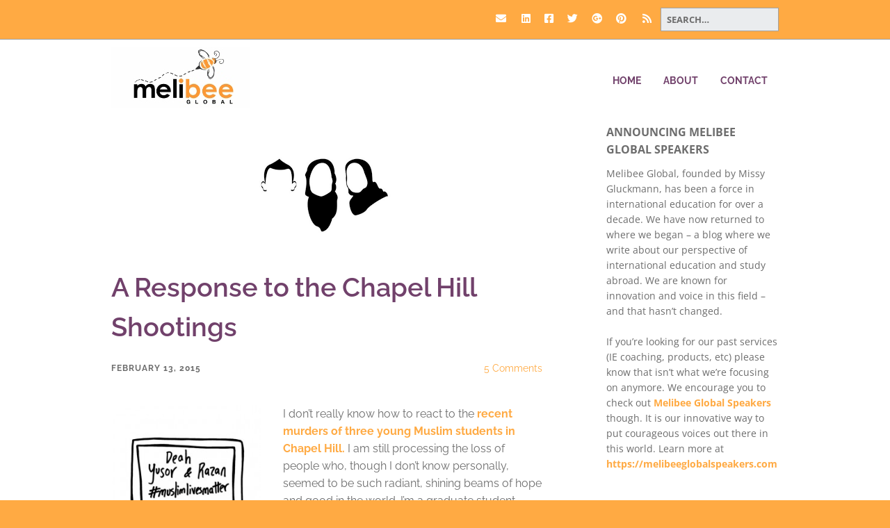

--- FILE ---
content_type: text/html; charset=UTF-8
request_url: https://melibeeglobal.com/blog/a-response-to-the-chapel-hill-shootings/
body_size: 22260
content:
<!DOCTYPE html> <!--[if lte IE 9]><html class="no-js IE9 IE" dir="ltr" lang="en-US" prefix="og: https://ogp.me/ns#"><![endif]--> <!--[if gt IE 9]><!--><html class="no-js" dir="ltr" lang="en-US" prefix="og: https://ogp.me/ns#"><!--<![endif]--><head><meta charset="UTF-8" /><link media="print" href="https://melibeeglobal.com/wp-content/cache/autoptimize/1/css/autoptimize_34dd8fe3fbcc014be9e621beed37c695.css" rel="stylesheet"><style id="aoatfcss" media="all">@font-face{font-family:'FontAwesome';src:url(//melibeeglobal.com/wp-content/plugins/chimpy/assets/css/font-awesome/css/../fonts/fontawesome-webfont.eot?v=4.0.3);src:url(//melibeeglobal.com/wp-content/plugins/chimpy/assets/css/font-awesome/css/../fonts/fontawesome-webfont.eot?#iefix&v=4.0.3) format('embedded-opentype'),url(//melibeeglobal.com/wp-content/plugins/chimpy/assets/css/font-awesome/css/../fonts/fontawesome-webfont.woff?v=4.0.3) format('woff'),url(//melibeeglobal.com/wp-content/plugins/chimpy/assets/css/font-awesome/css/../fonts/fontawesome-webfont.ttf?v=4.0.3) format('truetype'),url(//melibeeglobal.com/wp-content/plugins/chimpy/assets/css/font-awesome/css/../fonts/fontawesome-webfont.svg?v=4.0.3#fontawesomeregular) format('svg');font-weight:normal;font-style:normal}.fa{display:inline-block;font-family:FontAwesome;font-style:normal;font-weight:normal;line-height:1;-webkit-font-smoothing:antialiased;-moz-osx-font-smoothing:grayscale}.fa-shopping-cart:before{content:"\f07a"}@font-face{font-family:'FontAwesome';src:url(//melibeeglobal.com/wp-content/themes/make/css/libs/font-awesome/css/../fonts/fontawesome-webfont.eot?v=4.7.0);src:url(//melibeeglobal.com/wp-content/themes/make/css/libs/font-awesome/css/../fonts/fontawesome-webfont.eot?#iefix&v=4.7.0) format('embedded-opentype'),url(//melibeeglobal.com/wp-content/themes/make/css/libs/font-awesome/css/../fonts/fontawesome-webfont.woff2?v=4.7.0) format('woff2'),url(//melibeeglobal.com/wp-content/themes/make/css/libs/font-awesome/css/../fonts/fontawesome-webfont.woff?v=4.7.0) format('woff'),url(//melibeeglobal.com/wp-content/themes/make/css/libs/font-awesome/css/../fonts/fontawesome-webfont.ttf?v=4.7.0) format('truetype'),url(//melibeeglobal.com/wp-content/themes/make/css/libs/font-awesome/css/../fonts/fontawesome-webfont.svg?v=4.7.0#fontawesomeregular) format('svg');font-weight:normal;font-style:normal}.fa{display:inline-block;font:normal normal normal 14px/1 FontAwesome;font-size:inherit;text-rendering:auto;-webkit-font-smoothing:antialiased;-moz-osx-font-smoothing:grayscale}.fa-shopping-cart:before{content:"\f07a"}@charset "UTF-8";html,body,div,span,h1,h2,h3,p,a,img,i,ul,li,article,header,nav,section{margin:0;padding:0;border:0;font-size:100%;vertical-align:baseline}body{line-height:1}ul{list-style:none}html{font-size:100%;-webkit-text-size-adjust:100%;-ms-text-size-adjust:100%}article,header,nav,section{display:block}img{border:0;-ms-interpolation-mode:bicubic}*,*:before,*:after{-webkit-box-sizing:border-box;-moz-box-sizing:border-box;box-sizing:border-box}a img{border:0}.site-header,.site-header-main,.site-content,.entry-header .entry-meta,.entry-content,.builder-section,.site-content .container{zoom:1}.site-header:before,.site-header-main:before,.site-content:before,.entry-header .entry-meta:before,.entry-content:before,.builder-section:before,.site-content .container:before,.site-header:after,.site-header-main:after,.site-content:after,.entry-header .entry-meta:after,.entry-content:after,.builder-section:after,.site-content .container:after{display:table;content:""}.site-header:after,.site-header-main:after,.site-content:after,.entry-header .entry-meta:after,.entry-content:after,.builder-section:after,.site-content .container:after{clear:both}p,ul,h1,h2,h3{word-wrap:break-word;word-break:break-word}html{font-size:62.5%}body{background-color:#b9bcbf;font-size:17px;font-size:1.7rem;text-rendering:optimizeLegibility}.site-wrapper,.site-main{width:100%;margin:0 auto}.container{max-width:1024px;margin:0 auto;padding:0 32px;padding:0 3.2rem}body{color:#171717;font-family:"Open Sans",Helvetica,Arial,sans-serif;line-height:1.6}ul,p{margin-bottom:22px;margin-bottom:2.2rem}a{color:#3070d1;font-weight:bold;text-decoration:none}.site-header{float:left;width:100%;color:#171717}.site-header-main{float:left;width:100%;padding:44px 0 22px;padding:4.4rem 0 2.2rem;background-color:#fff}.site-title{margin:0;color:#171717;font-family:"Helvetica Neue",Helvetica,Arial,sans-serif;font-size:34px;font-size:3.4rem;font-weight:bold}.site-title a{color:#171717;font-weight:bold;text-decoration:none}.no-site-tagline .site-title{margin-bottom:22px;margin-bottom:2.2rem}@media screen and (min-width:800px){.site-branding{float:left;max-width:50%}}.site-description{display:block;margin:11px 0 22px;margin:1.1rem 0 2.2rem;font-size:12px;font-size:1.2rem;letter-spacing:1px;letter-spacing:.1rem;text-transform:uppercase}a.custom-logo-link{display:inline-block;max-width:100%;margin-bottom:11px;margin-bottom:1.1rem}img.custom-logo{max-width:100%;height:auto}.site-navigation{margin-bottom:0}@media screen and (min-width:800px){.site-navigation{float:right;max-width:50%}}.site-navigation .menu{padding-left:0}.site-navigation .menu ul{margin-left:0}.site-navigation .menu li{text-align:left;list-style:none}@media screen and (min-width:800px){.site-navigation .menu li{display:inline-block;position:relative}}.site-navigation .menu li a{display:block;padding:11px 0;padding:1.1rem 0;border-bottom:1px solid #171717;color:#171717;font-size:14px;font-size:1.4rem;font-weight:normal;line-height:1.8;text-decoration:none}@media screen and (min-width:800px){.site-navigation .menu li a{padding:11px 16px;padding:1.1rem 1.6rem;border-bottom:0;line-height:1.4}}.site-navigation .menu .sub-menu li:last-child a{border-bottom:0}.site-navigation .menu .sub-menu{padding:0;text-align:left}.site-navigation .menu .sub-menu li a{padding-left:16px;padding-left:1.6rem}.site-navigation .menu .sub-menu li a:before{content:"\2013  "}@media screen and (min-width:800px){.site-navigation .menu .sub-menu{display:none;overflow:hidden;position:absolute;z-index:99999;background-color:#eaecee}.site-navigation .menu .sub-menu li{width:100%}.site-navigation .menu .sub-menu li:first-of-type a{padding:15px 16px;padding:1.5rem 1.6rem}.site-navigation .menu .sub-menu a{padding:15px 16px;padding:1.5rem 1.6rem;border-bottom:1px solid #b9bcbf;font-size:13px;font-size:1.3rem}.site-navigation .menu .sub-menu a:after{content:none}.site-navigation .menu .sub-menu li{padding-left:0}.site-navigation .menu .sub-menu li a:before{content:none}}@media screen and (min-width:800px){.site-navigation .menu .current_page_item>a,.site-navigation .menu .current-menu-item>a{font-weight:bold}}.site-navigation .menu .current_page_item>a,.site-navigation .menu .current-menu-item>a{font-weight:bold}@media screen and (min-width:800px){.site-navigation .menu-item-has-children a:after{display:inline-block;position:relative;top:-1px;padding-left:2px;padding-left:.2rem;color:#b9bcbf;font-family:FontAwesome;font-size:10px;font-size:1rem;font-weight:normal;text-decoration:none;content:"  \f078"}.site-navigation ul.menu ul a{min-width:180px;max-width:250px;margin:0}}.menu-toggle{margin:22px 0 0;margin:2.2rem 0 0;padding:10px 14px;padding:1rem 1.4rem;border:0;-webkit-border-radius:3px;-moz-border-radius:3px;border-radius:3px;color:#fff;background-color:#171717;font-size:13px;font-size:1.3rem;text-align:left}.menu-toggle:before{padding-right:6px;padding-right:.6rem;font-family:FontAwesome;content:"\f0c9"}.menu-toggle{display:block}.site-navigation .menu{display:none}@media screen and (min-width:800px){.site-navigation .menu{display:block}}@media screen and (min-width:800px){.site-navigation ul{display:none}}@media screen and (min-width:800px){.menu-toggle{display:none}.site-navigation ul{display:block}}.site-content{float:left;width:100%;padding:22px 0;padding:2.2rem 0;background-color:#fff}h1,h2,h3{clear:both;margin:11px 0;margin:1.1rem 0;font-family:"Helvetica Neue",Helvetica,Arial,sans-serif;font-weight:bold}h1 a{color:inherit;text-decoration:none}h1{font-size:46px;font-size:4.6rem;font-weight:normal;line-height:1.2}h2{font-size:34px;font-size:3.4rem}h3{font-size:24px;font-size:2.4rem}i{font-style:italic}ul{margin:0 0 22px 0;margin:0 0 2.2rem 0;padding-left:20px;padding-left:2rem}ul{list-style:disc}li>ul{margin-bottom:0;margin-left:1.5em}img{max-width:100%;height:auto}.screen-reader-text{position:absolute;top:0;left:-10000em}.entry-header{margin-bottom:22px;margin-bottom:2.2rem}.entry-content{clear:both}.builder-section-content{position:relative;z-index:2}.page-template-template-builder-php .site-content>.container{width:100%;max-width:none;padding:0}.page-template-template-builder-php .site-main{width:100%}.page-template-template-builder-php .entry-header{max-width:1024px;margin:0 auto;padding:0 32px;padding:0 3.2rem}.builder-section{position:relative;margin-bottom:44px;margin-bottom:4.4rem}.builder-section-content{position:relative;z-index:2}.builder-banner-overlay{position:absolute;top:0;left:0;width:100%;height:100%;background-color:rgba(0,0,0,.5)}@media screen and (min-width:800px){.builder-banner-overlay{background-color:rgba(0,0,0,.4)}}.builder-banner-overlay{z-index:-1}.builder-banner-slide{position:relative;z-index:1;width:100%;height:0;background-repeat:no-repeat;background-position:center center;background-size:cover}.builder-banner-content{overflow:hidden;position:absolute;right:0;left:0;width:100%;height:100%;min-height:100%;margin-bottom:0;padding:11px 32px;padding:1.1rem 3.2rem;color:#fff;font-size:15px;font-size:1.5rem;line-height:1.35;-webkit-transform-style:preserve-3d;-ms-transform-style:preserve-3d;transform-style:preserve-3d}@media screen and (min-width:800px){.builder-banner-content{padding:11px 128px;padding:1.1rem 12.8rem;font-size:21px;font-size:2.1rem}}@media screen and (min-width:800px){.content-position-none .builder-banner-content{margin-right:auto;margin-left:auto}}.builder-banner-inner-content{position:relative;top:50%;max-width:1024px;margin:0 auto;padding:0;vertical-align:middle;-webkit-transform:translateY(-50%);-ms-transform:translateY(-50%);transform:translateY(-50%)}.builder-banner-inner-content *:last-child{margin-bottom:0}.site-content .container{clear:both;padding-bottom:44px;padding-bottom:4.4rem}.site-main{float:left}.ttfmake-button{display:inline-block;padding:10px 18px;padding:1rem 1.8rem;border:0;-webkit-border-radius:100px;-moz-border-radius:100px;border-radius:100px;color:#fff;background:#171717;font-size:13px;font-size:1.3rem;text-decoration:none}::-webkit-input-placeholder{color:#171717}:-moz-placeholder{opacity:1;color:#171717}::-moz-placeholder{opacity:1;color:#171717}:-ms-input-placeholder{color:#171717}body.custom-background{background-color:#ffaa43}body{font-family:"Raleway","Helvetica Neue",Helvetica,Arial,sans-serif;font-size:16px;font-size:1.6rem}.ttfmake-button{font-size:16px;font-size:1.6rem;background-color:#ffaa43}h2{font-family:"Raleway","Helvetica Neue",Helvetica,Arial,sans-serif;font-size:32px;font-size:3.2rem;font-weight:600}h3{font-family:"Raleway","Helvetica Neue",Helvetica,Arial,sans-serif;font-weight:600}.site-description{font-family:"Raleway","Helvetica Neue",Helvetica,Arial,sans-serif}.site-navigation .menu li a,.site-navigation .menu-toggle{font-family:"Raleway","Helvetica Neue",Helvetica,Arial,sans-serif;font-size:14px;font-size:1.4rem;font-weight:bold;font-style:normal;text-transform:uppercase;line-height:1.2;letter-spacing:0;word-spacing:0}.site-navigation .menu li.current_page_item>a,.site-navigation .menu li.current-menu-item>a{font-weight:bold}a{color:#ffaa43}body{color:#6d6d6d}::-webkit-input-placeholder{color:#6d6d6d}:-moz-placeholder{color:#6d6d6d}::-moz-placeholder{color:#6d6d6d}:-ms-input-placeholder{color:#6d6d6d}.site-header,.site-title,.site-title a,.site-navigation .menu li a{color:#71416b}.site-navigation .menu li a{color:#71416b}.site-content{padding-top:0;padding-bottom:0}#builder-section-1466911177228 .builder-banner-slide{padding-bottom:560px}#builder-section-1466911177228{margin-bottom:0}.sticky-site-header:not(.makeplus-is-sticky){visibility:hidden}@media screen and (min-width:800px){.site-navigation .menu .menu-item-has-children a:after{top:-1px;font-size:10px;font-size:1rem}.site-navigation .menu .sub-menu li a{font-family:"Raleway","Helvetica Neue",Helvetica,Arial,sans-serif;font-size:13px;font-size:1.3rem;font-weight:normal;font-style:normal;text-transform:none;line-height:1.4;letter-spacing:0;word-spacing:0}.site-navigation .menu li.current_page_item>a,.site-navigation .menu li.current-menu-item>a{font-weight:bold}.site-navigation .menu-item-has-children a:after{color:#fea741}.site-navigation .menu .sub-menu a{border-bottom-color:#fea741}.site-navigation ul.menu ul a{color:#71416b}.site-navigation .menu .sub-menu{background-color:rgba(230,230,230,1)}.site-navigation .menu li.current_page_item,.site-navigation .menu li.current-menu-item{background-color:rgba(230,230,230,.35)}}@media screen and (min-width:600px) and (max-width:960px){#builder-section-1466911177228 .builder-banner-slide{padding-bottom:58.3333333333%}}h1{color:#71416b}.site-header-main{padding:1rem 0 .5rem}.site-header{box-shadow:0 1px 8px #a4a2bb}@media screen and (max-width:768px){#builder-section-1466911177228 h2{font-size:30px}}@media screen and (max-width:768px){#builder-section-1466911177228 h3{font-size:16px}}@media screen and (max-width:480px){#builder-section-1466911177228 h2{font-size:26px}}@media screen and (max-width:480px){#builder-section-1466911177228 h3{font-size:16px}}.site-branding{text-align:center}.menu-toggle{background-color:purple}html,.page-id-3067 .builder-banner-slide,.page-id-3067 .site-content{height:88vh}</style><link rel="stylesheet" media="print" href="https://melibeeglobal.com/wp-content/cache/autoptimize/1/css/autoptimize_a896084d10ab70e341f829490403ff87.css" onload="this.onload=null;this.media='all';"><noscript id="aonoscrcss"><link media="all" href="https://melibeeglobal.com/wp-content/cache/autoptimize/1/css/autoptimize_a896084d10ab70e341f829490403ff87.css" rel="stylesheet"></noscript><title>A Response to the Chapel Hill Shootings - MelibeeGlobal.com</title><meta name="description" content="Katy Rosenbaum writes about her pain at the news of the murder of these 3 bright lights. Married to a Muslim man from Morocco, she is overwhelmed with grief." /><meta name="robots" content="max-image-preview:large" /><meta name="author" content="Katy Rosenbaum"/><meta name="google-site-verification" content="AME10PO9m1n08IylR5mPjcRvx-UXu5u1iHY6k6gksN4" /><link rel="canonical" href="https://melibeeglobal.com/blog/a-response-to-the-chapel-hill-shootings/" /><meta name="generator" content="All in One SEO (AIOSEO) 4.9.3" /><meta property="og:locale" content="en_US" /><meta property="og:site_name" content="MelibeeGlobal" /><meta property="og:type" content="article" /><meta property="og:title" content="A Response to the Chapel Hill Shootings - MelibeeGlobal.com" /><meta property="og:description" content="Katy Rosenbaum writes about her pain at the news of the murder of these 3 bright lights. Married to a Muslim man from Morocco, she is overwhelmed with grief." /><meta property="og:url" content="https://melibeeglobal.com/blog/a-response-to-the-chapel-hill-shootings/" /><meta property="fb:app_id" content="574613659258462" /><meta property="fb:admins" content="563616005" /><meta property="og:image" content="https://melibeeglobal.com/wp-content/uploads/2017/03/office.jpg" /><meta property="og:image:secure_url" content="https://melibeeglobal.com/wp-content/uploads/2017/03/office.jpg" /><meta property="og:image:width" content="1280" /><meta property="og:image:height" content="720" /><meta property="article:published_time" content="2015-02-13T16:31:09+00:00" /><meta property="article:modified_time" content="2015-02-14T01:14:58+00:00" /><meta property="article:publisher" content="https://facebook.com/melibeeglobal" /><meta name="twitter:card" content="summary" /><meta name="twitter:site" content="@melibeeglobalel" /><meta name="twitter:title" content="A Response to the Chapel Hill Shootings - MelibeeGlobal.com" /><meta name="twitter:description" content="Katy Rosenbaum writes about her pain at the news of the murder of these 3 bright lights. Married to a Muslim man from Morocco, she is overwhelmed with grief." /><meta name="twitter:creator" content="@melibeeglobalel" /><meta name="twitter:image" content="https://melibeeglobal.com/wp-content/uploads/2017/03/office.jpg" /> <script type="application/ld+json" class="aioseo-schema">{"@context":"https:\/\/schema.org","@graph":[{"@type":"Article","@id":"https:\/\/melibeeglobal.com\/blog\/a-response-to-the-chapel-hill-shootings\/#article","name":"A Response to the Chapel Hill Shootings - MelibeeGlobal.com","headline":"A Response to the Chapel Hill Shootings","author":{"@id":"https:\/\/melibeeglobal.com\/blog\/author\/katy-rosenbaum\/#author"},"publisher":{"@id":"https:\/\/melibeeglobal.com\/#organization"},"image":{"@type":"ImageObject","url":"https:\/\/melibeeglobal.com\/wp-content\/uploads\/2015\/02\/threeangels.png","width":277,"height":182},"datePublished":"2015-02-13T12:31:09-04:00","dateModified":"2015-02-13T21:14:58-04:00","inLanguage":"en-US","commentCount":5,"mainEntityOfPage":{"@id":"https:\/\/melibeeglobal.com\/blog\/a-response-to-the-chapel-hill-shootings\/#webpage"},"isPartOf":{"@id":"https:\/\/melibeeglobal.com\/blog\/a-response-to-the-chapel-hill-shootings\/#webpage"},"articleSection":"Culture, Islam, Multicultural Lives, Muslims, #Muslimlivesmatter, Chapel Hill killings, Deah, Islam, Morocco, Muslim, Razan, Yusor"},{"@type":"BreadcrumbList","@id":"https:\/\/melibeeglobal.com\/blog\/a-response-to-the-chapel-hill-shootings\/#breadcrumblist","itemListElement":[{"@type":"ListItem","@id":"https:\/\/melibeeglobal.com#listItem","position":1,"name":"Home","item":"https:\/\/melibeeglobal.com","nextItem":{"@type":"ListItem","@id":"https:\/\/melibeeglobal.com\/blog\/category\/multicultural-lives\/#listItem","name":"Multicultural Lives"}},{"@type":"ListItem","@id":"https:\/\/melibeeglobal.com\/blog\/category\/multicultural-lives\/#listItem","position":2,"name":"Multicultural Lives","item":"https:\/\/melibeeglobal.com\/blog\/category\/multicultural-lives\/","nextItem":{"@type":"ListItem","@id":"https:\/\/melibeeglobal.com\/blog\/a-response-to-the-chapel-hill-shootings\/#listItem","name":"A Response to the Chapel Hill Shootings"},"previousItem":{"@type":"ListItem","@id":"https:\/\/melibeeglobal.com#listItem","name":"Home"}},{"@type":"ListItem","@id":"https:\/\/melibeeglobal.com\/blog\/a-response-to-the-chapel-hill-shootings\/#listItem","position":3,"name":"A Response to the Chapel Hill Shootings","previousItem":{"@type":"ListItem","@id":"https:\/\/melibeeglobal.com\/blog\/category\/multicultural-lives\/#listItem","name":"Multicultural Lives"}}]},{"@type":"Organization","@id":"https:\/\/melibeeglobal.com\/#organization","name":"Melibee Global","description":"Food and Culture Speakers, International Education Career Academy and Career Pivot Classes","url":"https:\/\/melibeeglobal.com\/","logo":{"@type":"ImageObject","url":"https:\/\/melibeeglobal.com\/wp-content\/uploads\/2013\/11\/melibee_logo_200x200-e1466910512756.png","@id":"https:\/\/melibeeglobal.com\/blog\/a-response-to-the-chapel-hill-shootings\/#organizationLogo","width":200,"height":88},"image":{"@id":"https:\/\/melibeeglobal.com\/blog\/a-response-to-the-chapel-hill-shootings\/#organizationLogo"},"sameAs":["https:\/\/facebook.com\/melibeeglobal","https:\/\/twitter.com\/melibeeglobalel"]},{"@type":"Person","@id":"https:\/\/melibeeglobal.com\/blog\/author\/katy-rosenbaum\/#author","url":"https:\/\/melibeeglobal.com\/blog\/author\/katy-rosenbaum\/","name":"Katy Rosenbaum","image":{"@type":"ImageObject","@id":"https:\/\/melibeeglobal.com\/blog\/a-response-to-the-chapel-hill-shootings\/#authorImage","url":"https:\/\/secure.gravatar.com\/avatar\/74d88673f1d8ec80a37ea7e0e8c29238f036903617bd467fac85e79e239addaa?s=96&d=mm&r=g","width":96,"height":96,"caption":"Katy Rosenbaum"}},{"@type":"WebPage","@id":"https:\/\/melibeeglobal.com\/blog\/a-response-to-the-chapel-hill-shootings\/#webpage","url":"https:\/\/melibeeglobal.com\/blog\/a-response-to-the-chapel-hill-shootings\/","name":"A Response to the Chapel Hill Shootings - MelibeeGlobal.com","description":"Katy Rosenbaum writes about her pain at the news of the murder of these 3 bright lights. Married to a Muslim man from Morocco, she is overwhelmed with grief.","inLanguage":"en-US","isPartOf":{"@id":"https:\/\/melibeeglobal.com\/#website"},"breadcrumb":{"@id":"https:\/\/melibeeglobal.com\/blog\/a-response-to-the-chapel-hill-shootings\/#breadcrumblist"},"author":{"@id":"https:\/\/melibeeglobal.com\/blog\/author\/katy-rosenbaum\/#author"},"creator":{"@id":"https:\/\/melibeeglobal.com\/blog\/author\/katy-rosenbaum\/#author"},"image":{"@type":"ImageObject","url":"https:\/\/melibeeglobal.com\/wp-content\/uploads\/2015\/02\/threeangels.png","@id":"https:\/\/melibeeglobal.com\/blog\/a-response-to-the-chapel-hill-shootings\/#mainImage","width":277,"height":182},"primaryImageOfPage":{"@id":"https:\/\/melibeeglobal.com\/blog\/a-response-to-the-chapel-hill-shootings\/#mainImage"},"datePublished":"2015-02-13T12:31:09-04:00","dateModified":"2015-02-13T21:14:58-04:00"},{"@type":"WebSite","@id":"https:\/\/melibeeglobal.com\/#website","url":"https:\/\/melibeeglobal.com\/","name":"MelibeeGlobal.com","description":"Food and Culture Speakers, International Education Career Academy and Career Pivot Classes","inLanguage":"en-US","publisher":{"@id":"https:\/\/melibeeglobal.com\/#organization"}}]}</script>  <script type="text/javascript">document.documentElement.className = document.documentElement.className.replace(new RegExp('(^|\\s)no-js(\\s|$)'), '$1js$2');</script> <link rel='dns-prefetch' href='//www.googletagmanager.com' /><link rel='dns-prefetch' href='//stats.wp.com' /><link rel='dns-prefetch' href='//v0.wordpress.com' /><link rel='dns-prefetch' href='//jetpack.wordpress.com' /><link rel='dns-prefetch' href='//s0.wp.com' /><link rel='dns-prefetch' href='//public-api.wordpress.com' /><link rel='dns-prefetch' href='//0.gravatar.com' /><link rel='dns-prefetch' href='//1.gravatar.com' /><link rel='dns-prefetch' href='//2.gravatar.com' /><link rel='dns-prefetch' href='//widgets.wp.com' /><link rel='preconnect' href='//www.google-analytics.com' /><link rel="alternate" type="application/rss+xml" title="MelibeeGlobal.com &raquo; Feed" href="https://melibeeglobal.com/feed/" /><link rel="alternate" type="application/rss+xml" title="MelibeeGlobal.com &raquo; Comments Feed" href="https://melibeeglobal.com/comments/feed/" /><link rel="alternate" type="application/rss+xml" title="MelibeeGlobal.com &raquo; A Response to the Chapel Hill Shootings Comments Feed" href="https://melibeeglobal.com/blog/a-response-to-the-chapel-hill-shootings/feed/" /><link rel="alternate" title="oEmbed (JSON)" type="application/json+oembed" href="https://melibeeglobal.com/wp-json/oembed/1.0/embed?url=https%3A%2F%2Fmelibeeglobal.com%2Fblog%2Fa-response-to-the-chapel-hill-shootings%2F" /><link rel="alternate" title="oEmbed (XML)" type="text/xml+oembed" href="https://melibeeglobal.com/wp-json/oembed/1.0/embed?url=https%3A%2F%2Fmelibeeglobal.com%2Fblog%2Fa-response-to-the-chapel-hill-shootings%2F&#038;format=xml" /> <script type="text/javascript" id="jetpack_related-posts-js-extra">var related_posts_js_options = {"post_heading":"h4"};
//# sourceURL=jetpack_related-posts-js-extra</script> <script type="text/javascript" async='async' src="https://melibeeglobal.com/wp-includes/js/jquery/jquery.min.js?ver=3.7.1" id="jquery-core-js"></script> 
 <script data-cfasync="false" type="text/javascript" async='async' src="https://www.googletagmanager.com/gtag/js?id=GT-MKB3JZZ" id="google_gtagjs-js" async></script> <script data-cfasync="false" type="text/javascript" id="google_gtagjs-js-after">window.dataLayer = window.dataLayer || [];function gtag(){dataLayer.push(arguments);}
gtag("set","linker",{"domains":["melibeeglobal.com"]});
gtag("js", new Date());
gtag("set", "developer_id.dZTNiMT", true);
gtag("config", "GT-MKB3JZZ");
//# sourceURL=google_gtagjs-js-after</script> <link rel="https://api.w.org/" href="https://melibeeglobal.com/wp-json/" /><link rel="alternate" title="JSON" type="application/json" href="https://melibeeglobal.com/wp-json/wp/v2/posts/11110" /><link rel="EditURI" type="application/rsd+xml" title="RSD" href="https://melibeeglobal.com/xmlrpc.php?rsd" /><link rel='shortlink' href='https://wp.me/p5ebQQ-2Tc' /><meta name="generator" content="Site Kit by Google 1.170.0" /><meta name="viewport" content="width=device-width, initial-scale=1" /></head><body class="wp-singular post-template-default single single-post postid-11110 single-format-standard custom-background wp-custom-logo wp-theme-make wp-child-theme-make-child-theme view-post full-width has-right-sidebar"><div id="site-wrapper" class="site-wrapper"> <a class="skip-link screen-reader-text" href="#site-content">Skip to content</a><header id="site-header" class="site-header header-layout-1 no-site-title no-site-tagline" role="banner"><div class="header-bar right-content"><div class="container"><form role="search" method="get" class="search-form" action="https://melibeeglobal.com/"> <input type="search" class="search-field" id="search-field" placeholder="Search&hellip;" title="Press Enter to submit your search" value="" name="s" aria-label="Search for:"> <input type="submit" class="search-submit" value="Search" aria-label="Search" role="button"></form><div class="header-social-links"><ul class="social-customizer social-links"><li class="make-social-icon"> <a href="/cdn-cgi/l/email-protection#0a63646c654a676f6663686f6f6d6665686b6624696567"> <i class="fa fa-fw fa-envelope" aria-hidden="true"></i> <span class="screen-reader-text">Email</span> </a></li><li class="make-social-icon"> <a href="https://www.linkedin.com/company/melibee-global-education-consulting" target="_blank"> <i class="fab fa-linkedin" aria-hidden="true"></i> <span class="screen-reader-text">LinkedIn</span> </a></li><li class="make-social-icon"> <a href="https://facebook.com/melibeeglobal" target="_blank"> <i class="fab fa-facebook-square" aria-hidden="true"></i> <span class="screen-reader-text">Facebook</span> </a></li><li class="make-social-icon"> <a href="https://twitter.com/melibeeglobalel" target="_blank"> <i class="fab fa-twitter" aria-hidden="true"></i> <span class="screen-reader-text">Twitter</span> </a></li><li class="make-social-icon"> <a href="https://plus.google.com/104426512821042268363/" target="_blank"> <i class="fab fa-google-plus" aria-hidden="true"></i> <span class="screen-reader-text">Google Plus</span> </a></li><li class="make-social-icon"> <a href="https://www.pinterest.com/melibeeglobal/" target="_blank"> <i class="fab fa-pinterest" aria-hidden="true"></i> <span class="screen-reader-text">Pinterest</span> </a></li><li class="make-social-icon"> <a href="https://melibeeglobal.com/feed" target="_blank"> <i class="fa fa-fw fa-rss" aria-hidden="true"></i> <span class="screen-reader-text">RSS</span> </a></li></ul></div></div></div><div class="site-header-main"><div class="container"><div class="site-branding"> <a href="https://melibeeglobal.com/" class="custom-logo-link" rel="home"><img width="200" height="88" src="https://melibeeglobal.com/wp-content/uploads/2013/11/melibee_logo_200x200-e1466910512756.png" class="custom-logo" alt="MelibeeGlobal.com" decoding="async" data-attachment-id="9587" data-permalink="https://melibeeglobal.com/melibee_logo_200x200/" data-orig-file="https://melibeeglobal.com/wp-content/uploads/2013/11/melibee_logo_200x200-e1466910512756.png" data-orig-size="200,88" data-comments-opened="1" data-image-meta="{&quot;aperture&quot;:&quot;0&quot;,&quot;credit&quot;:&quot;&quot;,&quot;camera&quot;:&quot;&quot;,&quot;caption&quot;:&quot;&quot;,&quot;created_timestamp&quot;:&quot;0&quot;,&quot;copyright&quot;:&quot;&quot;,&quot;focal_length&quot;:&quot;0&quot;,&quot;iso&quot;:&quot;0&quot;,&quot;shutter_speed&quot;:&quot;0&quot;,&quot;title&quot;:&quot;&quot;}" data-image-title="melibee_logo_200x88" data-image-description="" data-image-caption="" data-medium-file="https://melibeeglobal.com/wp-content/uploads/2013/11/melibee_logo_200x200-e1466910512756.png" data-large-file="https://melibeeglobal.com/wp-content/uploads/2013/11/melibee_logo_200x200-e1466910512756.png" /></a><h1 class="site-title screen-reader-text"> <a href="https://melibeeglobal.com/" rel="home">MelibeeGlobal.com</a></h1> <span class="site-description screen-reader-text"> Food and Culture Speakers, International Education Career Academy and Career Pivot Classes </span></div><nav id="site-navigation" class="site-navigation" role="navigation"> <button class="menu-toggle">Menu</button><div class=" mobile-menu"><ul id="menu-primary-menu" class="menu"><li id="menu-item-15335" class="menu-item menu-item-type-custom menu-item-object-custom menu-item-home menu-item-15335"><a href="https://melibeeglobal.com/">Home</a></li><li id="menu-item-9505" class="menu-item menu-item-type-post_type menu-item-object-page menu-item-9505"><a href="https://melibeeglobal.com/about/">About</a></li><li id="menu-item-9509" class="menu-item menu-item-type-post_type menu-item-object-page menu-item-9509"><a href="https://melibeeglobal.com/contact/">Contact</a></li></ul></div></nav></div></div></header><div id="site-content" class="site-content"><div class="container"><main id="site-main" class="site-main" role="main"><article id="post-11110" class="post-11110 post type-post status-publish format-standard has-post-thumbnail hentry category-culture-2 category-islam category-multicultural-lives category-muslims tag-muslimlivesmatter tag-chapel-hill-killings tag-deah tag-islam tag-morocco tag-muslim tag-razan tag-yusor has-author-avatar"><header class="entry-header"><div class="entry-meta"></div><figure class="entry-thumbnail post-header"> <img width="277" height="182" src="https://melibeeglobal.com/wp-content/uploads/2015/02/threeangels.png" class="attachment-large size-large wp-post-image" alt="" decoding="async" fetchpriority="high" data-attachment-id="11114" data-permalink="https://melibeeglobal.com/blog/a-response-to-the-chapel-hill-shootings/threeangels/" data-orig-file="https://melibeeglobal.com/wp-content/uploads/2015/02/threeangels.png" data-orig-size="277,182" data-comments-opened="1" data-image-meta="{&quot;aperture&quot;:&quot;0&quot;,&quot;credit&quot;:&quot;&quot;,&quot;camera&quot;:&quot;&quot;,&quot;caption&quot;:&quot;&quot;,&quot;created_timestamp&quot;:&quot;0&quot;,&quot;copyright&quot;:&quot;&quot;,&quot;focal_length&quot;:&quot;0&quot;,&quot;iso&quot;:&quot;0&quot;,&quot;shutter_speed&quot;:&quot;0&quot;,&quot;title&quot;:&quot;&quot;,&quot;orientation&quot;:&quot;0&quot;}" data-image-title="threeangels" data-image-description="" data-image-caption="" data-medium-file="https://melibeeglobal.com/wp-content/uploads/2015/02/threeangels.png" data-large-file="https://melibeeglobal.com/wp-content/uploads/2015/02/threeangels.png" /></figure><h1 class="entry-title"> A Response to the Chapel Hill Shootings</h1><div class="entry-meta"><div class="entry-comment-count"> <a href="https://melibeeglobal.com/blog/a-response-to-the-chapel-hill-shootings/#comments"><span class="dsq-postid" data-dsqidentifier="11110 https://www.melibeeglobal.com/?p=11110">5 Comments</span></a></div> <time class="entry-date published" datetime="2015-02-13T12:31:09-04:00">February 13, 2015</time></div></header><div class="entry-content"><p><a href="https://www.melibeeglobal.com/wp-content/uploads/2015/02/threeangelsmuslimlivesmatter.jpg"><img decoding="async" data-attachment-id="11113" data-permalink="https://melibeeglobal.com/blog/a-response-to-the-chapel-hill-shootings/threeangelsmuslimlivesmatter/" data-orig-file="https://melibeeglobal.com/wp-content/uploads/2015/02/threeangelsmuslimlivesmatter.jpg" data-orig-size="250,250" data-comments-opened="1" data-image-meta="{&quot;aperture&quot;:&quot;0&quot;,&quot;credit&quot;:&quot;&quot;,&quot;camera&quot;:&quot;&quot;,&quot;caption&quot;:&quot;&quot;,&quot;created_timestamp&quot;:&quot;0&quot;,&quot;copyright&quot;:&quot;&quot;,&quot;focal_length&quot;:&quot;0&quot;,&quot;iso&quot;:&quot;0&quot;,&quot;shutter_speed&quot;:&quot;0&quot;,&quot;title&quot;:&quot;&quot;,&quot;orientation&quot;:&quot;0&quot;}" data-image-title="threeangels#muslimlivesmatter" data-image-description="" data-image-caption="" data-medium-file="https://melibeeglobal.com/wp-content/uploads/2015/02/threeangelsmuslimlivesmatter.jpg" data-large-file="https://melibeeglobal.com/wp-content/uploads/2015/02/threeangelsmuslimlivesmatter.jpg" class="alignleft  wp-image-11113" src="https://www.melibeeglobal.com/wp-content/uploads/2015/02/threeangelsmuslimlivesmatter.jpg" alt="threeangels#muslimlivesmatter" width="215" height="215" srcset="https://melibeeglobal.com/wp-content/uploads/2015/02/threeangelsmuslimlivesmatter.jpg 250w, https://melibeeglobal.com/wp-content/uploads/2015/02/threeangelsmuslimlivesmatter-150x150.jpg 150w" sizes="(max-width: 215px) 100vw, 215px" /></a>I don’t really know how to react to the <a href="https://www.nytimes.com/2015/02/12/us/muslim-student-shootings-north-carolina.html" target="_blank">recent murders of three young Muslim students in Chapel Hill. </a>I am still processing the loss of people who, though I don’t know personally, seemed to be such radiant, shining beams of hope and good in the world. I’m a graduate student where two of the victims went to school, and I know people who knew them personally. I cannot get over the image of such young beautiful people shot in the head in my own backyard.</p><p>I consider it one of my life’s callings to be an advocate for interfaith acceptance and understanding. I always struggle with the idea of how to share my convictions about the need to work to combat Islamophobia in the U.S. while being careful not to speak for Muslims, whose own voices need to be heard.</p><p><a href="https://www.melibeeglobal.com/wp-content/uploads/2015/02/threeangels.png"><img loading="lazy" decoding="async" data-attachment-id="11114" data-permalink="https://melibeeglobal.com/blog/a-response-to-the-chapel-hill-shootings/threeangels/" data-orig-file="https://melibeeglobal.com/wp-content/uploads/2015/02/threeangels.png" data-orig-size="277,182" data-comments-opened="1" data-image-meta="{&quot;aperture&quot;:&quot;0&quot;,&quot;credit&quot;:&quot;&quot;,&quot;camera&quot;:&quot;&quot;,&quot;caption&quot;:&quot;&quot;,&quot;created_timestamp&quot;:&quot;0&quot;,&quot;copyright&quot;:&quot;&quot;,&quot;focal_length&quot;:&quot;0&quot;,&quot;iso&quot;:&quot;0&quot;,&quot;shutter_speed&quot;:&quot;0&quot;,&quot;title&quot;:&quot;&quot;,&quot;orientation&quot;:&quot;0&quot;}" data-image-title="threeangels" data-image-description="" data-image-caption="" data-medium-file="https://melibeeglobal.com/wp-content/uploads/2015/02/threeangels.png" data-large-file="https://melibeeglobal.com/wp-content/uploads/2015/02/threeangels.png" class=" size-full wp-image-11114 alignright" src="https://www.melibeeglobal.com/wp-content/uploads/2015/02/threeangels.png" alt="threeangels" width="277" height="182" /></a>It’s hard. It feels condescending to say “Muslims! You are welcome in our community!” or “You are welcome in America” because most U.S. Muslims are American; as American as I am. To say “you’re welcome here” is problematic because it seems based in the assumption that they are still Other. It should go without saying that Muslims in the U.S.&#8211; both American and foreign-born&#8211; are an important and thriving part of the national fabric. But situations like this make me feel like something needs to be said to affirm Muslim belonging.</p><p>I often refer to <a href="https://www.ted.com/talks/chimamanda_adichie_the_danger_of_a_single_story" target="_blank">Chimamanda Adiche’s TED talk&#8211; “The danger of a single story,”</a> and think it appropriate to offer my alternative narrative&#8211; of my five years living in Morocco, an Islamic kingdom, as a white, then-single, American, Christian woman.</p><p>In essence? Morocco is my second home. I miss it every day. The convergence of old and new, of traditional and modern, of Arab and European and Amazigh and African culture&#8211; it is an energizing, exciting place to be.</p><p>But what I miss most about Morocco are the people. Oh, the people! I have never felt quite so welcomed and accepted when traveling abroad as I did in Morocco. In my Peace Corps town&#8211; a rural Amazigh village&#8211; I could not leave my house without someone inviting me in for tea&#8211; sometimes almost literally dragging me in their door. We would talk about religion, politics, society, the role of women, life, family, romance… and while we often had different perspectives, I was accepted despite those differences. Occasionally people would try to invite me to become a Muslim, but were respectful when I described a different path to God.</p><p>Through their examples, my perspectives have changed on some things&#8211; the treatment of the elderly, for example, or giving money to beggars as an act of worship; a more nuanced understanding of the spectrum of “arranged-ish” marriages, or what a non-western feminism might look like. I learn from those experiences and my Moroccan friends’ perspectives, and continue to grow myself through conversation and observation.</p><figure id="attachment_11112" aria-describedby="caption-attachment-11112" style="width: 645px" class="wp-caption aligncenter"><a href="https://www.melibeeglobal.com/wp-content/uploads/2015/02/katywedding.jpg"><img loading="lazy" decoding="async" data-attachment-id="11112" data-permalink="https://melibeeglobal.com/blog/a-response-to-the-chapel-hill-shootings/katywedding/" data-orig-file="https://melibeeglobal.com/wp-content/uploads/2015/02/katywedding.jpg" data-orig-size="960,641" data-comments-opened="1" data-image-meta="{&quot;aperture&quot;:&quot;0&quot;,&quot;credit&quot;:&quot;&quot;,&quot;camera&quot;:&quot;&quot;,&quot;caption&quot;:&quot;&quot;,&quot;created_timestamp&quot;:&quot;0&quot;,&quot;copyright&quot;:&quot;&quot;,&quot;focal_length&quot;:&quot;0&quot;,&quot;iso&quot;:&quot;0&quot;,&quot;shutter_speed&quot;:&quot;0&quot;,&quot;title&quot;:&quot;&quot;,&quot;orientation&quot;:&quot;0&quot;}" data-image-title="katywedding" data-image-description="" data-image-caption="" data-medium-file="https://melibeeglobal.com/wp-content/uploads/2015/02/katywedding-300x200.jpg" data-large-file="https://melibeeglobal.com/wp-content/uploads/2015/02/katywedding.jpg" class="wp-image-11112 " src="https://www.melibeeglobal.com/wp-content/uploads/2015/02/katywedding.jpg" alt="katywedding" width="645" height="431" srcset="https://melibeeglobal.com/wp-content/uploads/2015/02/katywedding.jpg 960w, https://melibeeglobal.com/wp-content/uploads/2015/02/katywedding-300x200.jpg 300w, https://melibeeglobal.com/wp-content/uploads/2015/02/katywedding-624x417.jpg 624w" sizes="auto, (max-width: 645px) 100vw, 645px" /></a><figcaption id="caption-attachment-11112" class="wp-caption-text">Katy and her Moroccan, Muslim husband attending a family wedding in North Carolina.</figcaption></figure><p>I feel lucky&#8211; I ended up meeting the love of my life in Morocco, and have been able to build a partnership with my Moroccan, Muslim husband here in the U.S. Our interfaith marriage has made us both grow spiritually and personally, and we continue to embrace the journey towards understanding and faith together. We have both learned more about where we come from and who we are than I ever thought possible. And I am grateful every day to have someone as special and incredible as him in my life.</p><p>It’s hard not to laugh when people find out I am married to a Muslim and give me a look of horror. “Doesn’t he make you wear that&#8230;thing?” “Is he controlling?” “Are you oppressed?” “And he lets you work?” It’s hard not to laugh, but the laughter would be covering a sense of sadness because of the lack of understanding of the diversity of how Muslims live their lives. I couldn’t imagine my husband as an oppressor in any way. As a staunch feminist myself, I could never marry someone who came close to imposing those types of ideals or values on our relationship. There are so many different stereotypes; so many misconceptions.</p><p>And there are so many single-stories of the worst, done in the name of over a billion people, without actually representing or speaking for their ideals or beliefs.</p><p>So there’s my story&#8211; the story of a white, Christian, American whose life has been changed for the better through interactions with Muslims in an Islamic kingdom, and whose Muslim, Arab husband challenges her to be a better person on a daily basis. The story of a North Carolinian whose heart is breaking and aching because of the dichotomy between how I was treated as an outsider in Morocco compared to the culture of fear and devastating consequences around Islam in the U.S. and more recently, in my own community.</p><p><strong>I’m sure there are thousands of these alternate stories out there&#8211; and I challenge us to continue to speak up and challenge the dominant narrative.</strong></p><p><em><strong><a href="https://www.melibeeglobal.com/wp-content/uploads/2013/11/katyrosenbaum1.jpg"><img loading="lazy" decoding="async" data-attachment-id="9521" data-permalink="https://melibeeglobal.com/?attachment_id=9521" data-orig-file="https://melibeeglobal.com/wp-content/uploads/2013/11/katyrosenbaum1.jpg" data-orig-size="300,300" data-comments-opened="1" data-image-meta="{&quot;aperture&quot;:&quot;0&quot;,&quot;credit&quot;:&quot;&quot;,&quot;camera&quot;:&quot;&quot;,&quot;caption&quot;:&quot;&quot;,&quot;created_timestamp&quot;:&quot;0&quot;,&quot;copyright&quot;:&quot;Fred Rosenbaum&quot;,&quot;focal_length&quot;:&quot;0&quot;,&quot;iso&quot;:&quot;0&quot;,&quot;shutter_speed&quot;:&quot;0&quot;,&quot;title&quot;:&quot;&quot;}" data-image-title="katyrosenbaum" data-image-description="" data-image-caption="" data-medium-file="https://melibeeglobal.com/wp-content/uploads/2013/11/katyrosenbaum1.jpg" data-large-file="https://melibeeglobal.com/wp-content/uploads/2013/11/katyrosenbaum1.jpg" class="alignleft size-thumbnail wp-image-9521" src="https://www.melibeeglobal.com/wp-content/uploads/2013/11/katyrosenbaum1-150x150.jpg" alt="katyrosenbaum" width="150" height="150" srcset="https://melibeeglobal.com/wp-content/uploads/2013/11/katyrosenbaum1-150x150.jpg 150w, https://melibeeglobal.com/wp-content/uploads/2013/11/katyrosenbaum1.jpg 300w" sizes="auto, (max-width: 150px) 100vw, 150px" /></a>About the Author:</strong> Katy Rosenbaum is a Melibee, student, interculturalist and the wife of a Muslim man from Morocco.  You can read more about her <a href="https://www.melibeeglobal.com/about/meet-the-hive/katy-rosenbaum/">here</a>.</em></p><p>&nbsp;</p><div id='jp-relatedposts' class='jp-relatedposts' ><h3 class="jp-relatedposts-headline"><em>Related</em></h3></div></div><footer class="entry-footer"><div class="entry-meta"><div class="entry-author"><div class="entry-author-avatar"> <a class="vcard" href="https://melibeeglobal.com/blog/author/katy-rosenbaum/"><img alt='' src='https://secure.gravatar.com/avatar/74d88673f1d8ec80a37ea7e0e8c29238f036903617bd467fac85e79e239addaa?s=96&#038;d=mm&#038;r=g' srcset='https://secure.gravatar.com/avatar/74d88673f1d8ec80a37ea7e0e8c29238f036903617bd467fac85e79e239addaa?s=192&#038;d=mm&#038;r=g 2x' class='avatar avatar-96 photo' height='96' width='96' decoding='async'/></a></div><div class="entry-author-byline"> by <a class="vcard fn" href="https://melibeeglobal.com/blog/author/katy-rosenbaum/">Katy Rosenbaum</a></div></div></div> <i class="fa fa-file"></i><ul class="post-categories"><li><a href="https://melibeeglobal.com/blog/category/culture-2/" rel="category tag">Culture</a></li><li><a href="https://melibeeglobal.com/blog/category/islam/" rel="category tag">Islam</a></li><li><a href="https://melibeeglobal.com/blog/category/multicultural-lives/" rel="category tag">Multicultural Lives</a></li><li><a href="https://melibeeglobal.com/blog/category/muslims/" rel="category tag">Muslims</a></li></ul><i class="fa fa-tag"></i><ul class="post-tags"><li><a href="https://melibeeglobal.com/blog/tag/muslimlivesmatter/" rel="tag">#Muslimlivesmatter</a></li><li><a href="https://melibeeglobal.com/blog/tag/chapel-hill-killings/" rel="tag">Chapel Hill killings</a></li><li><a href="https://melibeeglobal.com/blog/tag/deah/" rel="tag">Deah</a></li><li><a href="https://melibeeglobal.com/blog/tag/islam/" rel="tag">Islam</a></li><li><a href="https://melibeeglobal.com/blog/tag/morocco/" rel="tag">Morocco</a></li><li><a href="https://melibeeglobal.com/blog/tag/muslim/" rel="tag">Muslim</a></li><li><a href="https://melibeeglobal.com/blog/tag/razan/" rel="tag">Razan</a></li><li><a href="https://melibeeglobal.com/blog/tag/yusor/" rel="tag">Yusor</a></li></ul><div class="sharedaddy sd-sharing-enabled"><div class="robots-nocontent sd-block sd-social sd-social-icon sd-sharing"><h3 class="sd-title">Share this:</h3><div class="sd-content"><ul><li class="share-facebook"><a rel="nofollow noopener noreferrer"
 data-shared="sharing-facebook-11110"
 class="share-facebook sd-button share-icon no-text"
 href="https://melibeeglobal.com/blog/a-response-to-the-chapel-hill-shootings/?share=facebook"
 target="_blank"
 aria-labelledby="sharing-facebook-11110"
 > <span id="sharing-facebook-11110" hidden>Click to share on Facebook (Opens in new window)</span> <span>Facebook</span> </a></li><li class="share-twitter"><a rel="nofollow noopener noreferrer"
 data-shared="sharing-twitter-11110"
 class="share-twitter sd-button share-icon no-text"
 href="https://melibeeglobal.com/blog/a-response-to-the-chapel-hill-shootings/?share=twitter"
 target="_blank"
 aria-labelledby="sharing-twitter-11110"
 > <span id="sharing-twitter-11110" hidden>Click to share on X (Opens in new window)</span> <span>X</span> </a></li><li class="share-linkedin"><a rel="nofollow noopener noreferrer"
 data-shared="sharing-linkedin-11110"
 class="share-linkedin sd-button share-icon no-text"
 href="https://melibeeglobal.com/blog/a-response-to-the-chapel-hill-shootings/?share=linkedin"
 target="_blank"
 aria-labelledby="sharing-linkedin-11110"
 > <span id="sharing-linkedin-11110" hidden>Click to share on LinkedIn (Opens in new window)</span> <span>LinkedIn</span> </a></li><li class="share-tumblr"><a rel="nofollow noopener noreferrer"
 data-shared="sharing-tumblr-11110"
 class="share-tumblr sd-button share-icon no-text"
 href="https://melibeeglobal.com/blog/a-response-to-the-chapel-hill-shootings/?share=tumblr"
 target="_blank"
 aria-labelledby="sharing-tumblr-11110"
 > <span id="sharing-tumblr-11110" hidden>Click to share on Tumblr (Opens in new window)</span> <span>Tumblr</span> </a></li><li class="share-pocket"><a rel="nofollow noopener noreferrer"
 data-shared="sharing-pocket-11110"
 class="share-pocket sd-button share-icon no-text"
 href="https://melibeeglobal.com/blog/a-response-to-the-chapel-hill-shootings/?share=pocket"
 target="_blank"
 aria-labelledby="sharing-pocket-11110"
 > <span id="sharing-pocket-11110" hidden>Click to share on Pocket (Opens in new window)</span> <span>Pocket</span> </a></li><li class="share-pinterest"><a rel="nofollow noopener noreferrer"
 data-shared="sharing-pinterest-11110"
 class="share-pinterest sd-button share-icon no-text"
 href="https://melibeeglobal.com/blog/a-response-to-the-chapel-hill-shootings/?share=pinterest"
 target="_blank"
 aria-labelledby="sharing-pinterest-11110"
 > <span id="sharing-pinterest-11110" hidden>Click to share on Pinterest (Opens in new window)</span> <span>Pinterest</span> </a></li><li class="share-telegram"><a rel="nofollow noopener noreferrer"
 data-shared="sharing-telegram-11110"
 class="share-telegram sd-button share-icon no-text"
 href="https://melibeeglobal.com/blog/a-response-to-the-chapel-hill-shootings/?share=telegram"
 target="_blank"
 aria-labelledby="sharing-telegram-11110"
 > <span id="sharing-telegram-11110" hidden>Click to share on Telegram (Opens in new window)</span> <span>Telegram</span> </a></li><li class="share-jetpack-whatsapp"><a rel="nofollow noopener noreferrer"
 data-shared="sharing-whatsapp-11110"
 class="share-jetpack-whatsapp sd-button share-icon no-text"
 href="https://melibeeglobal.com/blog/a-response-to-the-chapel-hill-shootings/?share=jetpack-whatsapp"
 target="_blank"
 aria-labelledby="sharing-whatsapp-11110"
 > <span id="sharing-whatsapp-11110" hidden>Click to share on WhatsApp (Opens in new window)</span> <span>WhatsApp</span> </a></li><li class="share-email"><a rel="nofollow noopener noreferrer" data-shared="sharing-email-11110" class="share-email sd-button share-icon no-text" href="/cdn-cgi/l/email-protection#[base64]" target="_blank" aria-labelledby="sharing-email-11110" data-email-share-error-title="Do you have email set up?" data-email-share-error-text="If you&#039;re having problems sharing via email, you might not have email set up for your browser. You may need to create a new email yourself." data-email-share-nonce="b46e7654fe" data-email-share-track-url="https://melibeeglobal.com/blog/a-response-to-the-chapel-hill-shootings/?share=email"> <span id="sharing-email-11110" hidden>Click to email a link to a friend (Opens in new window)</span> <span>Email</span> </a></li><li class="share-print"><a rel="nofollow noopener noreferrer"
 data-shared="sharing-print-11110"
 class="share-print sd-button share-icon no-text"
 href="https://melibeeglobal.com/blog/a-response-to-the-chapel-hill-shootings/#print?share=print"
 target="_blank"
 aria-labelledby="sharing-print-11110"
 > <span id="sharing-print-11110" hidden>Click to print (Opens in new window)</span> <span>Print</span> </a></li><li class="share-end"></li></ul></div></div></div></footer></article><nav class="navigation post-navigation" role="navigation"> <span class="screen-reader-text">Post navigation</span><div class="nav-links"><div class="nav-previous"><a href="https://melibeeglobal.com/blog/does-meaningful-travel-mean-anything-anymore/" rel="next">Does “Meaningful Travel” Mean Anything Anymore?</a></div><div class="nav-next"><a href="https://melibeeglobal.com/blog/5-questions-with-speaker-benny-lewis-the-irish-polyglot/" rel="prev">5 Questions with Speaker Benny Lewis, The Irish Polyglot</a></div></div></nav><div id="comments" class="comments-area"><h3 class="comments-title"> 5 comments</h3><ol class="comment-list"><li id="comment-22518" class="comment even thread-even depth-1"><article id="div-comment-22518" class="comment-body"><header class="comment-header"> <img alt='' src='https://secure.gravatar.com/avatar/0564789d32a8b9b24aa1f724ba2d9170bc49db870e431551f008a0c13484baf4?s=38&#038;d=mm&#038;r=g' srcset='https://secure.gravatar.com/avatar/0564789d32a8b9b24aa1f724ba2d9170bc49db870e431551f008a0c13484baf4?s=76&#038;d=mm&#038;r=g 2x' class='avatar avatar-38 photo' height='38' width='38' loading='lazy' decoding='async'/><div class="comment-date"> <a href="https://melibeeglobal.com/blog/a-response-to-the-chapel-hill-shootings/#comment-22518"> <time datetime="2015-02-13T14:43:00-04:00"> February 13, 2015 at 2:43 pm </time> </a></div><div class="comment-author vcard"> <cite class="fn">John Brier</cite> <span class="says">says:</span></div></header><div class="comment-content"><p>Great post Katy. Thanks for sharing a part of your story. If we all tried a little harder to listen to each other&#8217;s stories, things like this wouldn&#8217;t happen as often.</p><div class='jetpack-comment-likes-widget-wrapper jetpack-likes-widget-unloaded' id='like-comment-wrapper-77263832-22518-69706b9962e8e' data-src='https://widgets.wp.com/likes/#blog_id=77263832&amp;comment_id=22518&amp;origin=melibeeglobal.com&amp;obj_id=77263832-22518-69706b9962e8e' data-name='like-comment-frame-77263832-22518-69706b9962e8e'><div class='likes-widget-placeholder comment-likes-widget-placeholder comment-likes'><span class='loading'>Loading...</span></div><div class='comment-likes-widget jetpack-likes-widget comment-likes'><span class='comment-like-feedback'></span><span class='sd-text-color'></span><a class='sd-link-color'></a></div></div></div></article></li><li id="comment-22519" class="comment odd alt thread-odd thread-alt depth-1"><article id="div-comment-22519" class="comment-body"><header class="comment-header"> <img alt='' src='https://secure.gravatar.com/avatar/bba04e5069c2dbedb3e6a4ad1dd90cb8ab55530fdcb5630e3e6f521ca5c7202d?s=38&#038;d=mm&#038;r=g' srcset='https://secure.gravatar.com/avatar/bba04e5069c2dbedb3e6a4ad1dd90cb8ab55530fdcb5630e3e6f521ca5c7202d?s=76&#038;d=mm&#038;r=g 2x' class='avatar avatar-38 photo' height='38' width='38' loading='lazy' decoding='async'/><div class="comment-date"> <a href="https://melibeeglobal.com/blog/a-response-to-the-chapel-hill-shootings/#comment-22519"> <time datetime="2015-02-13T15:14:00-04:00"> February 13, 2015 at 3:14 pm </time> </a></div><div class="comment-author vcard"> <cite class="fn">Dot Rosenbaum</cite> <span class="says">says:</span></div></header><div class="comment-content"><p>Education and respect, not fear and ignorance.  Thanks Katy, your Muslim husband has taught his mother-in-law as well.</p><div class='jetpack-comment-likes-widget-wrapper jetpack-likes-widget-unloaded' id='like-comment-wrapper-77263832-22519-69706b9963054' data-src='https://widgets.wp.com/likes/#blog_id=77263832&amp;comment_id=22519&amp;origin=melibeeglobal.com&amp;obj_id=77263832-22519-69706b9963054' data-name='like-comment-frame-77263832-22519-69706b9963054'><div class='likes-widget-placeholder comment-likes-widget-placeholder comment-likes'><span class='loading'>Loading...</span></div><div class='comment-likes-widget jetpack-likes-widget comment-likes'><span class='comment-like-feedback'></span><span class='sd-text-color'></span><a class='sd-link-color'></a></div></div></div></article></li><li id="comment-22520" class="comment even thread-even depth-1"><article id="div-comment-22520" class="comment-body"><header class="comment-header"> <img alt='' src='https://secure.gravatar.com/avatar/d970ee465c0986569223c46a17bb95bc03a0a399d1741e33f675729660b138c4?s=38&#038;d=mm&#038;r=g' srcset='https://secure.gravatar.com/avatar/d970ee465c0986569223c46a17bb95bc03a0a399d1741e33f675729660b138c4?s=76&#038;d=mm&#038;r=g 2x' class='avatar avatar-38 photo' height='38' width='38' loading='lazy' decoding='async'/><div class="comment-date"> <a href="https://melibeeglobal.com/blog/a-response-to-the-chapel-hill-shootings/#comment-22520"> <time datetime="2015-02-13T19:34:00-04:00"> February 13, 2015 at 7:34 pm </time> </a></div><div class="comment-author vcard"> <cite class="fn">Peter Hinrichs</cite> <span class="says">says:</span></div></header><div class="comment-content"><p>Thank you for posting this Katy.</p><div class='jetpack-comment-likes-widget-wrapper jetpack-likes-widget-unloaded' id='like-comment-wrapper-77263832-22520-69706b996316f' data-src='https://widgets.wp.com/likes/#blog_id=77263832&amp;comment_id=22520&amp;origin=melibeeglobal.com&amp;obj_id=77263832-22520-69706b996316f' data-name='like-comment-frame-77263832-22520-69706b996316f'><div class='likes-widget-placeholder comment-likes-widget-placeholder comment-likes'><span class='loading'>Loading...</span></div><div class='comment-likes-widget jetpack-likes-widget comment-likes'><span class='comment-like-feedback'></span><span class='sd-text-color'></span><a class='sd-link-color'></a></div></div></div></article></li><li id="comment-22521" class="comment odd alt thread-odd thread-alt depth-1"><article id="div-comment-22521" class="comment-body"><header class="comment-header"> <img alt='' src='https://secure.gravatar.com/avatar/a33257a30f27a9fff980494066d708ebe189de0da633376efb2f5acd298a49b6?s=38&#038;d=mm&#038;r=g' srcset='https://secure.gravatar.com/avatar/a33257a30f27a9fff980494066d708ebe189de0da633376efb2f5acd298a49b6?s=76&#038;d=mm&#038;r=g 2x' class='avatar avatar-38 photo' height='38' width='38' loading='lazy' decoding='async'/><div class="comment-date"> <a href="https://melibeeglobal.com/blog/a-response-to-the-chapel-hill-shootings/#comment-22521"> <time datetime="2015-02-14T21:16:00-04:00"> February 14, 2015 at 9:16 pm </time> </a></div><div class="comment-author vcard"> <cite class="fn">Lori D. Nolasco</cite> <span class="says">says:</span></div></header><div class="comment-content"><p>I am glad you are encouraging others not to listen to the single story. I have heard that TED talk several times and still burst out laughing when Adichie says her U.S. roommate asked if she was able to use a stove or was disappointed that she had no &#8220;tribal music.&#8221; The roommate was misinformed, not malicious, just like the ones who ask if &#8220;he makes you wear that. . . &#8216;thing&#8217;.&#8221;</p><div class='jetpack-comment-likes-widget-wrapper jetpack-likes-widget-unloaded' id='like-comment-wrapper-77263832-22521-69706b99632d7' data-src='https://widgets.wp.com/likes/#blog_id=77263832&amp;comment_id=22521&amp;origin=melibeeglobal.com&amp;obj_id=77263832-22521-69706b99632d7' data-name='like-comment-frame-77263832-22521-69706b99632d7'><div class='likes-widget-placeholder comment-likes-widget-placeholder comment-likes'><span class='loading'>Loading...</span></div><div class='comment-likes-widget jetpack-likes-widget comment-likes'><span class='comment-like-feedback'></span><span class='sd-text-color'></span><a class='sd-link-color'></a></div></div></div></article></li><li id="comment-22522" class="comment even thread-even depth-1"><article id="div-comment-22522" class="comment-body"><header class="comment-header"> <img alt='' src='https://secure.gravatar.com/avatar/0f6c580ebc14ffea292fccf199d563fb6296e09fd7fe2fb8cf8e2372daed5e4a?s=38&#038;d=mm&#038;r=g' srcset='https://secure.gravatar.com/avatar/0f6c580ebc14ffea292fccf199d563fb6296e09fd7fe2fb8cf8e2372daed5e4a?s=76&#038;d=mm&#038;r=g 2x' class='avatar avatar-38 photo' height='38' width='38' loading='lazy' decoding='async'/><div class="comment-date"> <a href="https://melibeeglobal.com/blog/a-response-to-the-chapel-hill-shootings/#comment-22522"> <time datetime="2015-02-16T13:14:00-04:00"> February 16, 2015 at 1:14 pm </time> </a></div><div class="comment-author vcard"> <cite class="fn">Shahnaz</cite> <span class="says">says:</span></div></header><div class="comment-content"><p>Thank you for adding your voice to the discussion. The events in Chapel Hill are so heartbreaking and the best way to honor Deah, Yasour, and Razan is to continue their work in building bridges between all cultures and faiths.</p><div class='jetpack-comment-likes-widget-wrapper jetpack-likes-widget-unloaded' id='like-comment-wrapper-77263832-22522-69706b99633fc' data-src='https://widgets.wp.com/likes/#blog_id=77263832&amp;comment_id=22522&amp;origin=melibeeglobal.com&amp;obj_id=77263832-22522-69706b99633fc' data-name='like-comment-frame-77263832-22522-69706b99633fc'><div class='likes-widget-placeholder comment-likes-widget-placeholder comment-likes'><span class='loading'>Loading...</span></div><div class='comment-likes-widget jetpack-likes-widget comment-likes'><span class='comment-like-feedback'></span><span class='sd-text-color'></span><a class='sd-link-color'></a></div></div></div></article></li></ol><p class="no-comments"> Comments are closed.</p></div></main><section id="sidebar-right" class="widget-area sidebar sidebar-right active" role="complementary"><aside id="text-17" class="widget widget_text"><h4 class="widget-title">Announcing Melibee Global Speakers</h4><div class="textwidget"><p>Melibee Global, founded by Missy Gluckmann, has been a force in international education for over a decade. We have now returned to where we began &#8211; a blog where we write about our perspective of international education and study abroad. We are known for innovation and voice in this field &#8211; and that hasn&#8217;t changed.</p><p>If you&#8217;re looking for our past services (IE coaching, products, etc) please know that isn&#8217;t what we&#8217;re focusing on anymore. We encourage you to check out <a href="https://melibeeglobalspeakers.com">Melibee Global Speakers</a> though. It is our innovative way to put courageous voices out there in this world. Learn more at <a href="https://melibeeglobalspeakers.com">https://melibeeglobalspeakers.com</a></p></div></aside><aside id="media_gallery-2" class="widget widget_media_gallery"><h4 class="widget-title">Melibee Global Speakers</h4><div class="tiled-gallery type-square tiled-gallery-unresized" data-original-width="620" data-carousel-extra='{&quot;blog_id&quot;:1,&quot;permalink&quot;:&quot;https:\/\/melibeeglobal.com\/blog\/a-response-to-the-chapel-hill-shootings\/&quot;,&quot;likes_blog_id&quot;:77263832}' itemscope itemtype="http://schema.org/ImageGallery" ><div class="gallery-row" style="width: 620px; height: 310px;" data-original-width="620" data-original-height="310" ><div class="gallery-group" style="width: 310px; height: 310px;" data-original-width="310" data-original-height="310" ><div class="tiled-gallery-item " itemprop="associatedMedia" itemscope itemtype="http://schema.org/ImageObject"><meta itemprop="width" content="306"><meta itemprop="height" content="306"> <img class="" data-attachment-id="12855" data-orig-file="https://melibeeglobal.com/wp-content/uploads/2011/01/michaeltwittyheadshotcropped.jpg" data-orig-size="1938,2048" data-comments-opened="1" data-image-meta="{&quot;aperture&quot;:&quot;8&quot;,&quot;credit&quot;:&quot;Bret Hartman&quot;,&quot;camera&quot;:&quot;P40+&quot;,&quot;caption&quot;:&quot;Michael Twitty. TED2016 Fellows. Photo: Bret Hartman \/ TED&quot;,&quot;created_timestamp&quot;:&quot;1455374915&quot;,&quot;copyright&quot;:&quot;Bret Hartman&quot;,&quot;focal_length&quot;:&quot;80&quot;,&quot;iso&quot;:&quot;100&quot;,&quot;shutter_speed&quot;:&quot;0.00200000593914&quot;,&quot;title&quot;:&quot;Michael Twitty. TED2016 Fellows. Photo: Bret Hartman \/ TED&quot;,&quot;orientation&quot;:&quot;1&quot;}" data-image-title="Michael W. Twitty &amp;#8211; Melibee Global Speakers" data-image-description="&lt;p&gt;Michael W. Twitty &amp;#8211; is booked for speaking engagements through https://melibeeglobalspeakers.com&lt;/p&gt; " data-medium-file="https://melibeeglobal.com/wp-content/uploads/2011/01/michaeltwittyheadshotcropped-284x300.jpg" data-large-file="https://melibeeglobal.com/wp-content/uploads/2011/01/michaeltwittyheadshotcropped-969x1024.jpg" src="https://i0.wp.com/melibeeglobal.com/wp-content/uploads/2011/01/michaeltwittyheadshotcropped.jpg?w=306&#038;h=306&#038;crop=1&#038;ssl=1" width="306" height="306" loading="lazy" data-original-width="306" data-original-height="306" itemprop="http://schema.org/image" title="Michael W. Twitty - Melibee Global Speakers" alt="Michael W. Twitty - Melibee Global Speakers" style="width: 306px; height: 306px;" /><div class="tiled-gallery-caption" itemprop="caption description"> Michael W. Twitty &#8211; Melibee Global Speakers</div></div></div><div class="gallery-group" style="width: 310px; height: 310px;" data-original-width="310" data-original-height="310" ><div class="tiled-gallery-item " itemprop="associatedMedia" itemscope itemtype="http://schema.org/ImageObject"><meta itemprop="width" content="306"><meta itemprop="height" content="306"> <img class="" data-attachment-id="14240" data-orig-file="https://melibeeglobal.com/wp-content/uploads/2019/06/AlanBergoHeadShot.jpg" data-orig-size="1366,2048" data-comments-opened="1" data-image-meta="{&quot;aperture&quot;:&quot;0&quot;,&quot;credit&quot;:&quot;&quot;,&quot;camera&quot;:&quot;&quot;,&quot;caption&quot;:&quot;&quot;,&quot;created_timestamp&quot;:&quot;0&quot;,&quot;copyright&quot;:&quot;&quot;,&quot;focal_length&quot;:&quot;0&quot;,&quot;iso&quot;:&quot;0&quot;,&quot;shutter_speed&quot;:&quot;0&quot;,&quot;title&quot;:&quot;&quot;,&quot;orientation&quot;:&quot;0&quot;}" data-image-title="Alan Bergo &amp;#8211; Melibee Global Speakers" data-image-description="&lt;p&gt;Alan Bergo is booked for speaking engagements through https://melibeeglobalspeakers.com&lt;/p&gt; " data-medium-file="https://melibeeglobal.com/wp-content/uploads/2019/06/AlanBergoHeadShot-200x300.jpg" data-large-file="https://melibeeglobal.com/wp-content/uploads/2019/06/AlanBergoHeadShot-683x1024.jpg" src="https://i0.wp.com/melibeeglobal.com/wp-content/uploads/2019/06/AlanBergoHeadShot.jpg?w=306&#038;h=306&#038;crop=1&#038;ssl=1" width="306" height="306" loading="lazy" data-original-width="306" data-original-height="306" itemprop="http://schema.org/image" title="Alan Bergo - Melibee Global Speakers" alt="Alan Bergo - Melibee Global Speakers" style="width: 306px; height: 306px;" /><div class="tiled-gallery-caption" itemprop="caption description"> Alan Bergo &#8211; Melibee Global Speakers</div></div></div></div><div class="gallery-row" style="width: 620px; height: 310px;" data-original-width="620" data-original-height="310" ><div class="gallery-group" style="width: 310px; height: 310px;" data-original-width="310" data-original-height="310" ><div class="tiled-gallery-item " itemprop="associatedMedia" itemscope itemtype="http://schema.org/ImageObject"><meta itemprop="width" content="306"><meta itemprop="height" content="306"> <img class="" data-attachment-id="14307" data-orig-file="https://melibeeglobal.com/wp-content/uploads/2019/07/JenniferHamadyHeadshot.jpg" data-orig-size="7360,4912" data-comments-opened="1" data-image-meta="{&quot;aperture&quot;:&quot;5&quot;,&quot;credit&quot;:&quot;&quot;,&quot;camera&quot;:&quot;NIKON D810&quot;,&quot;caption&quot;:&quot;&quot;,&quot;created_timestamp&quot;:&quot;1477300167&quot;,&quot;copyright&quot;:&quot;&quot;,&quot;focal_length&quot;:&quot;85&quot;,&quot;iso&quot;:&quot;125&quot;,&quot;shutter_speed&quot;:&quot;0.005&quot;,&quot;title&quot;:&quot;&quot;,&quot;orientation&quot;:&quot;1&quot;}" data-image-title="Jennifer Hamady &amp;#8211; Melibee Global Speakers" data-image-description="&lt;p&gt;Jennifer Hamady is booked for speaking engagements through https://melibeeglobalspeakers.com&lt;/p&gt; " data-medium-file="https://melibeeglobal.com/wp-content/uploads/2019/07/JenniferHamadyHeadshot-300x200.jpg" data-large-file="https://melibeeglobal.com/wp-content/uploads/2019/07/JenniferHamadyHeadshot-1024x683.jpg" src="https://i0.wp.com/melibeeglobal.com/wp-content/uploads/2019/07/JenniferHamadyHeadshot.jpg?w=306&#038;h=306&#038;crop=1&#038;ssl=1" width="306" height="306" loading="lazy" data-original-width="306" data-original-height="306" itemprop="http://schema.org/image" title="Jennifer Hamady - Melibee Global Speakers" alt="Jennifer Hamady - Melibee Global Speakers" style="width: 306px; height: 306px;" /><div class="tiled-gallery-caption" itemprop="caption description"> Jennifer Hamady &#8211; Melibee Global Speakers</div></div></div><div class="gallery-group" style="width: 310px; height: 310px;" data-original-width="310" data-original-height="310" ><div class="tiled-gallery-item " itemprop="associatedMedia" itemscope itemtype="http://schema.org/ImageObject"><meta itemprop="width" content="306"><meta itemprop="height" content="306"> <img class="" data-attachment-id="12229" data-orig-file="https://melibeeglobal.com/wp-content/uploads/2016/08/AmanAliCAIR.jpg" data-orig-size="960,641" data-comments-opened="1" data-image-meta="{&quot;aperture&quot;:&quot;0&quot;,&quot;credit&quot;:&quot;&quot;,&quot;camera&quot;:&quot;&quot;,&quot;caption&quot;:&quot;&quot;,&quot;created_timestamp&quot;:&quot;0&quot;,&quot;copyright&quot;:&quot;&quot;,&quot;focal_length&quot;:&quot;0&quot;,&quot;iso&quot;:&quot;0&quot;,&quot;shutter_speed&quot;:&quot;0&quot;,&quot;title&quot;:&quot;&quot;,&quot;orientation&quot;:&quot;0&quot;}" data-image-title="Aman Ali &amp;#8211; Melibee Global Speakers" data-image-description="&lt;p&gt;Aman Ali is booked for speaking engagements through https://melibeeglobalspeakers.com&lt;/p&gt; " data-medium-file="https://melibeeglobal.com/wp-content/uploads/2016/08/AmanAliCAIR-300x200.jpg" data-large-file="https://melibeeglobal.com/wp-content/uploads/2016/08/AmanAliCAIR.jpg" src="https://i0.wp.com/melibeeglobal.com/wp-content/uploads/2016/08/AmanAliCAIR.jpg?w=306&#038;h=306&#038;crop=1&#038;ssl=1" width="306" height="306" loading="lazy" data-original-width="306" data-original-height="306" itemprop="http://schema.org/image" title="Aman Ali - Melibee Global Speakers" alt="Aman Ali - Melibee Global Speakers" style="width: 306px; height: 306px;" /><div class="tiled-gallery-caption" itemprop="caption description"> Aman Ali &#8211; Melibee Global Speakers</div></div></div></div><div class="gallery-row" style="width: 620px; height: 310px;" data-original-width="620" data-original-height="310" ><div class="gallery-group" style="width: 310px; height: 310px;" data-original-width="310" data-original-height="310" ><div class="tiled-gallery-item " itemprop="associatedMedia" itemscope itemtype="http://schema.org/ImageObject"><meta itemprop="width" content="306"><meta itemprop="height" content="306"> <img class="" data-attachment-id="14600" data-orig-file="https://melibeeglobal.com/wp-content/uploads/2020/02/AshleyEnglishHeadshot.jpg" data-orig-size="800,533" data-comments-opened="1" data-image-meta="{&quot;aperture&quot;:&quot;0&quot;,&quot;credit&quot;:&quot;&quot;,&quot;camera&quot;:&quot;&quot;,&quot;caption&quot;:&quot;&quot;,&quot;created_timestamp&quot;:&quot;0&quot;,&quot;copyright&quot;:&quot;&quot;,&quot;focal_length&quot;:&quot;0&quot;,&quot;iso&quot;:&quot;0&quot;,&quot;shutter_speed&quot;:&quot;0&quot;,&quot;title&quot;:&quot;&quot;,&quot;orientation&quot;:&quot;0&quot;}" data-image-title="Ashley English &amp;#8211; MelibeeGlobalSpeakers.com" data-image-description="&lt;p&gt;Ashley English is booked for speaking engagements through https://MelibeeGlobalSpeakers.com&lt;/p&gt; " data-medium-file="https://melibeeglobal.com/wp-content/uploads/2020/02/AshleyEnglishHeadshot-300x200.jpg" data-large-file="https://melibeeglobal.com/wp-content/uploads/2020/02/AshleyEnglishHeadshot.jpg" src="https://i0.wp.com/melibeeglobal.com/wp-content/uploads/2020/02/AshleyEnglishHeadshot.jpg?w=306&#038;h=306&#038;crop=1&#038;ssl=1" width="306" height="306" loading="lazy" data-original-width="306" data-original-height="306" itemprop="http://schema.org/image" title="Ashley English - MelibeeGlobalSpeakers.com" alt="Ashley English - MelibeeGlobalSpeakers.com" style="width: 306px; height: 306px;" /><div class="tiled-gallery-caption" itemprop="caption description"> Ashley English &#8211; MelibeeGlobalSpeakers.com</div></div></div><div class="gallery-group" style="width: 310px; height: 310px;" data-original-width="310" data-original-height="310" ><div class="tiled-gallery-item " itemprop="associatedMedia" itemscope itemtype="http://schema.org/ImageObject"><meta itemprop="width" content="306"><meta itemprop="height" content="306"> <img class="" data-attachment-id="12383" data-orig-file="https://melibeeglobal.com/wp-content/uploads/2016/08/vimalalandscape.jpg" data-orig-size="1200,628" data-comments-opened="1" data-image-meta="{&quot;aperture&quot;:&quot;0&quot;,&quot;credit&quot;:&quot;&quot;,&quot;camera&quot;:&quot;&quot;,&quot;caption&quot;:&quot;&quot;,&quot;created_timestamp&quot;:&quot;0&quot;,&quot;copyright&quot;:&quot;&quot;,&quot;focal_length&quot;:&quot;0&quot;,&quot;iso&quot;:&quot;0&quot;,&quot;shutter_speed&quot;:&quot;0&quot;,&quot;title&quot;:&quot;&quot;,&quot;orientation&quot;:&quot;0&quot;}" data-image-title="Vimala Rajendran &amp;#8211; Melibee Global Speakers" data-image-description="&lt;p&gt;Vimala Rajendran is booked for speaking engagements by https://melibeeglobalspeakers.com&lt;/p&gt; " data-medium-file="https://melibeeglobal.com/wp-content/uploads/2016/08/vimalalandscape-300x157.jpg" data-large-file="https://melibeeglobal.com/wp-content/uploads/2016/08/vimalalandscape-1024x536.jpg" src="https://i0.wp.com/melibeeglobal.com/wp-content/uploads/2016/08/vimalalandscape.jpg?w=306&#038;h=306&#038;crop=1&#038;ssl=1" width="306" height="306" loading="lazy" data-original-width="306" data-original-height="306" itemprop="http://schema.org/image" title="Vimala Rajendran - Melibee Global Speakers" alt="Vimala Rajendran - Melibee Global Speaker" style="width: 306px; height: 306px;" /><div class="tiled-gallery-caption" itemprop="caption description"> Vimala Rajendran &#8211; Melibee Global Speakers</div></div></div></div><div class="gallery-row" style="width: 620px; height: 310px;" data-original-width="620" data-original-height="310" ><div class="gallery-group" style="width: 310px; height: 310px;" data-original-width="310" data-original-height="310" ><div class="tiled-gallery-item " itemprop="associatedMedia" itemscope itemtype="http://schema.org/ImageObject"><meta itemprop="width" content="306"><meta itemprop="height" content="306"> <img class="" data-attachment-id="13935" data-orig-file="https://melibeeglobal.com/wp-content/uploads/2018/09/MeherwanIrani2.jpg" data-orig-size="427,289" data-comments-opened="1" data-image-meta="{&quot;aperture&quot;:&quot;0&quot;,&quot;credit&quot;:&quot;&quot;,&quot;camera&quot;:&quot;&quot;,&quot;caption&quot;:&quot;&quot;,&quot;created_timestamp&quot;:&quot;0&quot;,&quot;copyright&quot;:&quot;&quot;,&quot;focal_length&quot;:&quot;0&quot;,&quot;iso&quot;:&quot;0&quot;,&quot;shutter_speed&quot;:&quot;0&quot;,&quot;title&quot;:&quot;&quot;,&quot;orientation&quot;:&quot;0&quot;}" data-image-title="Meherwan Irani &amp;#8211; Melibee Global Speakers" data-image-description="&lt;p&gt;Meherwan Irani is booked for speaking engagements through https://melibeeglobalspeakers.com&lt;/p&gt; " data-medium-file="https://melibeeglobal.com/wp-content/uploads/2018/09/MeherwanIrani2-300x203.jpg" data-large-file="https://melibeeglobal.com/wp-content/uploads/2018/09/MeherwanIrani2.jpg" src="https://i0.wp.com/melibeeglobal.com/wp-content/uploads/2018/09/MeherwanIrani2.jpg?w=306&#038;h=306&#038;crop=1&#038;ssl=1" width="306" height="306" loading="lazy" data-original-width="306" data-original-height="306" itemprop="http://schema.org/image" title="Meherwan Irani - Melibee Global Speakers" alt="Meherwan Irani - Melibee Global Speakers" style="width: 306px; height: 306px;" /><div class="tiled-gallery-caption" itemprop="caption description"> Meherwan Irani &#8211; Melibee Global Speakers</div></div></div><div class="gallery-group" style="width: 310px; height: 310px;" data-original-width="310" data-original-height="310" ><div class="tiled-gallery-item " itemprop="associatedMedia" itemscope itemtype="http://schema.org/ImageObject"><meta itemprop="width" content="306"><meta itemprop="height" content="306"> <img class="" data-attachment-id="15013" data-orig-file="https://melibeeglobal.com/wp-content/uploads/2021/09/DeirdreCooperOwensBWdress-scaled.jpg" data-orig-size="2560,1764" data-comments-opened="1" data-image-meta="{&quot;aperture&quot;:&quot;1.4&quot;,&quot;credit&quot;:&quot;Office of University Communication&quot;,&quot;camera&quot;:&quot;Canon EOS-1D X Mark II&quot;,&quot;caption&quot;:&quot;Dierdre Cooper Owens, Charles and Linda Wilson Professor in the History of Medicine and Director of Humanities in Medicine. October 13, 2020. Photo by Craig Chandler \/ University Communication&quot;,&quot;created_timestamp&quot;:&quot;1602612397&quot;,&quot;copyright&quot;:&quot;\u00a9 2020, The Board of Regents of the University of Nebraska. All rights reserved.&quot;,&quot;focal_length&quot;:&quot;35&quot;,&quot;iso&quot;:&quot;100&quot;,&quot;shutter_speed&quot;:&quot;0.00025&quot;,&quot;title&quot;:&quot;&quot;,&quot;orientation&quot;:&quot;1&quot;}" data-image-title="Dr. Deirdre Cooper Owens &amp;#8211; Melibee Global Speakers" data-image-description="&lt;p&gt;Dr. Deirdre Cooper Owens is booked for speaking engagements by Melibee Global Speakers&lt;/p&gt; " data-medium-file="https://melibeeglobal.com/wp-content/uploads/2021/09/DeirdreCooperOwensBWdress-300x207.jpg" data-large-file="https://melibeeglobal.com/wp-content/uploads/2021/09/DeirdreCooperOwensBWdress-1024x706.jpg" src="https://i0.wp.com/melibeeglobal.com/wp-content/uploads/2021/09/DeirdreCooperOwensBWdress-scaled.jpg?w=306&#038;h=306&#038;crop=1&#038;ssl=1" width="306" height="306" loading="lazy" data-original-width="306" data-original-height="306" itemprop="http://schema.org/image" title="Dr. Deirdre Cooper Owens - Melibee Global Speakers" alt="Dr. Deidre Cooper Owens - https://melibeeglobalspeakers.com" style="width: 306px; height: 306px;" /><div class="tiled-gallery-caption" itemprop="caption description"> Dr. Deirdre Cooper Owens &#8211; Melibee Global Speakers</div></div></div></div><div class="gallery-row" style="width: 620px; height: 310px;" data-original-width="620" data-original-height="310" ><div class="gallery-group" style="width: 310px; height: 310px;" data-original-width="310" data-original-height="310" ><div class="tiled-gallery-item " itemprop="associatedMedia" itemscope itemtype="http://schema.org/ImageObject"><meta itemprop="width" content="306"><meta itemprop="height" content="306"> <img class="" data-attachment-id="15103" data-orig-file="https://melibeeglobal.com/wp-content/uploads/2021/10/candace_doby_Headshot2.png" data-orig-size="2500,1376" data-comments-opened="1" data-image-meta="{&quot;aperture&quot;:&quot;0&quot;,&quot;credit&quot;:&quot;&quot;,&quot;camera&quot;:&quot;&quot;,&quot;caption&quot;:&quot;&quot;,&quot;created_timestamp&quot;:&quot;0&quot;,&quot;copyright&quot;:&quot;&quot;,&quot;focal_length&quot;:&quot;0&quot;,&quot;iso&quot;:&quot;0&quot;,&quot;shutter_speed&quot;:&quot;0&quot;,&quot;title&quot;:&quot;&quot;,&quot;orientation&quot;:&quot;0&quot;}" data-image-title="Candace Doby &amp;#8211; Melibee Global Speakers" data-image-description="&lt;p&gt;Candace Doby is booked for speaking engagements through https:://melibeeglobalspeakers.com&lt;/p&gt; " data-medium-file="https://melibeeglobal.com/wp-content/uploads/2021/10/candace_doby_Headshot2-300x165.png" data-large-file="https://melibeeglobal.com/wp-content/uploads/2021/10/candace_doby_Headshot2-1024x564.png" src="https://i0.wp.com/melibeeglobal.com/wp-content/uploads/2021/10/candace_doby_Headshot2.png?w=306&#038;h=306&#038;crop=1&#038;ssl=1" width="306" height="306" loading="lazy" data-original-width="306" data-original-height="306" itemprop="http://schema.org/image" title="Candace Doby - Melibee Global Speakers" alt="Candace Doby - Melibee Global Speakers" style="width: 306px; height: 306px;" /><div class="tiled-gallery-caption" itemprop="caption description"> Candace Doby &#8211; Melibee Global Speakers</div></div></div><div class="gallery-group" style="width: 310px; height: 310px;" data-original-width="310" data-original-height="310" ><div class="tiled-gallery-item " itemprop="associatedMedia" itemscope itemtype="http://schema.org/ImageObject"><meta itemprop="width" content="306"><meta itemprop="height" content="306"> <img class="" data-attachment-id="15356" data-orig-file="https://melibeeglobal.com/wp-content/uploads/2022/03/Jeffrey-Binney.jpg" data-orig-size="240,300" data-comments-opened="1" data-image-meta="{&quot;aperture&quot;:&quot;0&quot;,&quot;credit&quot;:&quot;&quot;,&quot;camera&quot;:&quot;&quot;,&quot;caption&quot;:&quot;&quot;,&quot;created_timestamp&quot;:&quot;0&quot;,&quot;copyright&quot;:&quot;&quot;,&quot;focal_length&quot;:&quot;0&quot;,&quot;iso&quot;:&quot;0&quot;,&quot;shutter_speed&quot;:&quot;0&quot;,&quot;title&quot;:&quot;&quot;,&quot;orientation&quot;:&quot;0&quot;}" data-image-title="Jeffrey Binney" data-image-description="" data-medium-file="https://melibeeglobal.com/wp-content/uploads/2022/03/Jeffrey-Binney.jpg" data-large-file="https://melibeeglobal.com/wp-content/uploads/2022/03/Jeffrey-Binney.jpg" src="https://i0.wp.com/melibeeglobal.com/wp-content/uploads/2022/03/Jeffrey-Binney.jpg?w=306&#038;h=306&#038;crop=1&#038;ssl=1" srcset="https://melibeeglobal.com/wp-content/uploads/2022/03/Jeffrey-Binney-150x150.jpg 150w, https://melibeeglobal.com/wp-content/uploads/2022/03/Jeffrey-Binney-120x120.jpg 120w" width="306" height="306" loading="lazy" data-original-width="306" data-original-height="306" itemprop="http://schema.org/image" title="Jeffrey Binney" alt="Jeffrey Binney" style="width: 306px; height: 306px;" /></div></div></div></div></aside><aside id="recent-posts-6" class="widget widget_recent_entries"><h4 class="widget-title">Recent Posts</h4><ul><li> <a href="https://melibeeglobal.com/blog/study-abroad-compensation-the-10-challenge/">Study Abroad Compensation &#8211; The 10% Challenge</a></li><li> <a href="https://melibeeglobal.com/blog/15474/">Private Equity Purchasing Study Abroad: Hot or Not?</a></li><li> <a href="https://melibeeglobal.com/blog/career-coaching-is-back-only-for-september-2024/">Career coaching is BACK (only for September 2024)</a></li><li> <a href="https://melibeeglobal.com/blog/the-return-to-international-travel/">The Return to International Travel</a></li><li> <a href="https://melibeeglobal.com/blog/interview-with-amanda-knox-2022/">Interview with Amanda Knox (2022)</a></li></ul></aside><aside id="categories-4" class="widget widget_categories"><h4 class="widget-title">Categories</h4><ul><li class="cat-item cat-item-622"><a href="https://melibeeglobal.com/blog/category/30-mosques/">30 mosques</a></li><li class="cat-item cat-item-212"><a href="https://melibeeglobal.com/blog/category/911/">9/11</a></li><li class="cat-item cat-item-762"><a href="https://melibeeglobal.com/blog/category/africa/">Africa</a></li><li class="cat-item cat-item-629"><a href="https://melibeeglobal.com/blog/category/aman-ali-2/">Aman Ali</a></li><li class="cat-item cat-item-381"><a href="https://melibeeglobal.com/blog/category/amanda-knoxmeredith-kercher/">Amanda Knox/Meredith Kercher</a></li><li class="cat-item cat-item-38"><a href="https://melibeeglobal.com/blog/category/arnd-wachter/">Arnd Wachter</a></li><li class="cat-item cat-item-899"><a href="https://melibeeglobal.com/blog/category/australia/">Australia</a></li><li class="cat-item cat-item-630"><a href="https://melibeeglobal.com/blog/category/bassam-tariq-2/">Bassam Tariq</a></li><li class="cat-item cat-item-1579"><a href="https://melibeeglobal.com/blog/category/bee-the-change/">Bee the Change</a></li><li class="cat-item cat-item-1494"><a href="https://melibeeglobal.com/blog/category/better-abroad/">Better Abroad</a></li><li class="cat-item cat-item-62"><a href="https://melibeeglobal.com/blog/category/boston/">Boston</a></li><li class="cat-item cat-item-1658"><a href="https://melibeeglobal.com/blog/category/career/">Career</a></li><li class="cat-item cat-item-1053"><a href="https://melibeeglobal.com/blog/category/carrie-wagner/">Carrie Wagner</a></li><li class="cat-item cat-item-1678"><a href="https://melibeeglobal.com/blog/category/china/">China</a></li><li class="cat-item cat-item-491"><a href="https://melibeeglobal.com/blog/category/cordoba-house/">Cordoba House</a></li><li class="cat-item cat-item-379"><a href="https://melibeeglobal.com/blog/category/crossing-borders-film/">Crossing Borders Film</a></li><li class="cat-item cat-item-1210"><a href="https://melibeeglobal.com/blog/category/culture-2/">Culture</a></li><li class="cat-item cat-item-1606"><a href="https://melibeeglobal.com/blog/category/culture-career-hope-series/">Culture Career Hope Series</a></li><li class="cat-item cat-item-714"><a href="https://melibeeglobal.com/blog/category/czech-republic/">Czech Republic</a></li><li class="cat-item cat-item-22"><a href="https://melibeeglobal.com/blog/category/daad/">DAAD</a></li><li class="cat-item cat-item-37"><a href="https://melibeeglobal.com/blog/category/documentary/">documentary</a></li><li class="cat-item cat-item-1302"><a href="https://melibeeglobal.com/blog/category/ecuador/">Ecuador</a></li><li class="cat-item cat-item-412"><a href="https://melibeeglobal.com/blog/category/egypt/">Egypt</a></li><li class="cat-item cat-item-60"><a href="https://melibeeglobal.com/blog/category/esl/">ESL</a></li><li class="cat-item cat-item-61"><a href="https://melibeeglobal.com/blog/category/esl-conference/">ESL Conference</a></li><li class="cat-item cat-item-305"><a href="https://melibeeglobal.com/blog/category/faculty-led-study-abroad/">faculty led study abroad</a></li><li class="cat-item cat-item-647"><a href="https://melibeeglobal.com/blog/category/financial-advice-for-study-abroad/">financial advice for study abroad</a></li><li class="cat-item cat-item-286"><a href="https://melibeeglobal.com/blog/category/forum-on-education-abroad/">Forum on Education Abroad</a></li><li class="cat-item cat-item-15"><a href="https://melibeeglobal.com/blog/category/fulbright/">Fulbright</a></li><li class="cat-item cat-item-21"><a href="https://melibeeglobal.com/blog/category/germany/">Germany</a></li><li class="cat-item cat-item-1057"><a href="https://melibeeglobal.com/blog/category/global-citizen/">global citizen</a></li><li class="cat-item cat-item-1135"><a href="https://melibeeglobal.com/blog/category/global-ed-consultants/">Global Ed Consultants</a></li><li class="cat-item cat-item-1134"><a href="https://melibeeglobal.com/blog/category/global-ed-consulting/">Global Ed Consulting</a></li><li class="cat-item cat-item-161"><a href="https://melibeeglobal.com/blog/category/globalization/">Globalization</a></li><li class="cat-item cat-item-1348"><a href="https://melibeeglobal.com/blog/category/gratitude/">gratitude</a></li><li class="cat-item cat-item-1393"><a href="https://melibeeglobal.com/blog/category/green-planet-series/">green planet series</a></li><li class="cat-item cat-item-635"><a href="https://melibeeglobal.com/blog/category/ground-zero-mosque/">Ground Zero mosque</a></li><li class="cat-item cat-item-881"><a href="https://melibeeglobal.com/blog/category/hindu/">Hindu</a></li><li class="cat-item cat-item-1384"><a href="https://melibeeglobal.com/blog/category/how-to-meet-people-abroad-series/">How to meet people abroad series</a></li><li class="cat-item cat-item-1189"><a href="https://melibeeglobal.com/blog/category/human-rights/">Human Rights</a></li><li class="cat-item cat-item-1112"><a href="https://melibeeglobal.com/blog/category/ibrahim-abdul-matin/">Ibrahim Abdul-Matin</a></li><li class="cat-item cat-item-688"><a href="https://melibeeglobal.com/blog/category/immigration/">immigration</a></li><li class="cat-item cat-item-134"><a href="https://melibeeglobal.com/blog/category/india/">India</a></li><li class="cat-item cat-item-848"><a href="https://melibeeglobal.com/blog/category/intercultural-books/">Intercultural Books</a></li><li class="cat-item cat-item-802"><a href="https://melibeeglobal.com/blog/category/intercultural-communication/">Intercultural Communication</a></li><li class="cat-item cat-item-1138"><a href="https://melibeeglobal.com/blog/category/internatinal-higher-ed-consulting/">Internatinal higher Ed Consulting</a></li><li class="cat-item cat-item-285"><a href="https://melibeeglobal.com/blog/category/international-education-conferences/">International Education Conferences</a></li><li class="cat-item cat-item-34"><a href="https://melibeeglobal.com/blog/category/international-education-tools/">International Education Tools</a></li><li class="cat-item cat-item-10"><a href="https://melibeeglobal.com/blog/category/international-education-week/">International Education Week</a></li><li class="cat-item cat-item-846"><a href="https://melibeeglobal.com/blog/category/international-scholars/">International Scholars</a></li><li class="cat-item cat-item-1236"><a href="https://melibeeglobal.com/blog/category/internships-2/">Internships</a></li><li class="cat-item cat-item-1756"><a href="https://melibeeglobal.com/blog/category/interviews/">Interviews</a></li><li class="cat-item cat-item-1652"><a href="https://melibeeglobal.com/blog/category/islam/">Islam</a></li><li class="cat-item cat-item-424"><a href="https://melibeeglobal.com/blog/category/japan/">Japan</a></li><li class="cat-item cat-item-605"><a href="https://melibeeglobal.com/blog/category/journalism-abroad/">Journalism abroad</a></li><li class="cat-item cat-item-973"><a href="https://melibeeglobal.com/blog/category/language-study/">language study</a></li><li class="cat-item cat-item-63"><a href="https://melibeeglobal.com/blog/category/march-2010/">March 2010</a></li><li class="cat-item cat-item-634"><a href="https://melibeeglobal.com/blog/category/masjid-ash-shaheed/">Masjid Ash-Shaheed</a></li><li class="cat-item cat-item-1546"><a href="https://melibeeglobal.com/blog/category/melibee-book-club/">Melibee Book Club</a></li><li class="cat-item cat-item-1565"><a href="https://melibeeglobal.com/blog/category/melibee-swarm/">Melibee Swarm</a></li><li class="cat-item cat-item-1704"><a href="https://melibeeglobal.com/blog/category/melibeeu/">MelibeeU</a></li><li class="cat-item cat-item-1217"><a href="https://melibeeglobal.com/blog/category/mexico/">Mexico</a></li><li class="cat-item cat-item-493"><a href="https://melibeeglobal.com/blog/category/middle-east/">Middle East</a></li><li class="cat-item cat-item-632"><a href="https://melibeeglobal.com/blog/category/mosque/">mosque</a></li><li class="cat-item cat-item-126"><a href="https://melibeeglobal.com/blog/category/multicultural-lives/">Multicultural Lives</a></li><li class="cat-item cat-item-631"><a href="https://melibeeglobal.com/blog/category/muslim-2/">muslim</a></li><li class="cat-item cat-item-414"><a href="https://melibeeglobal.com/blog/category/muslims/">Muslims</a></li><li class="cat-item cat-item-3"><a href="https://melibeeglobal.com/blog/category/nafsa/">NAFSA</a></li><li class="cat-item cat-item-1625"><a href="https://melibeeglobal.com/blog/category/new-eyes/">New Eyes</a></li><li class="cat-item cat-item-618"><a href="https://melibeeglobal.com/blog/category/nigeria/">Nigeria</a></li><li class="cat-item cat-item-1164"><a href="https://melibeeglobal.com/blog/category/palestine/">Palestine</a></li><li class="cat-item cat-item-624"><a href="https://melibeeglobal.com/blog/category/park-51/">Park 51</a></li><li class="cat-item cat-item-1632"><a href="https://melibeeglobal.com/blog/category/pre-departure/">Pre-departure</a></li><li class="cat-item cat-item-1666"><a href="https://melibeeglobal.com/blog/category/professional-development/">Professional Development</a></li><li class="cat-item cat-item-1303"><a href="https://melibeeglobal.com/blog/category/ramadan/">Ramadan</a></li><li class="cat-item cat-item-1304"><a href="https://melibeeglobal.com/blog/category/ramadan-series/">Ramadan series</a></li><li class="cat-item cat-item-1339"><a href="https://melibeeglobal.com/blog/category/re-entry-2/">Re-entry</a></li><li class="cat-item cat-item-133"><a href="https://melibeeglobal.com/blog/category/repatriation/">Repatriation</a></li><li class="cat-item cat-item-6"><a href="https://melibeeglobal.com/blog/category/research/">Research</a></li><li class="cat-item cat-item-156"><a href="https://melibeeglobal.com/blog/category/safety-abroad/">safety abroad</a></li><li class="cat-item cat-item-1151"><a href="https://melibeeglobal.com/blog/category/senegal/">Senegal</a></li><li class="cat-item cat-item-27"><a href="https://melibeeglobal.com/blog/category/sevis/">SEVIS</a></li><li class="cat-item cat-item-835"><a href="https://melibeeglobal.com/blog/category/social-activism/">social activism</a></li><li class="cat-item cat-item-1617"><a href="https://melibeeglobal.com/blog/category/speakers/">Speakers</a></li><li class="cat-item cat-item-1177"><a href="https://melibeeglobal.com/blog/category/study-abroad-2/">Study Abroad</a></li><li class="cat-item cat-item-844"><a href="https://melibeeglobal.com/blog/category/study-abroad-research-2/">Study Abroad Research</a></li><li class="cat-item cat-item-872"><a href="https://melibeeglobal.com/blog/category/sustainability-in-study-abroad/">Sustainability in Study Abroad</a></li><li class="cat-item cat-item-836"><a href="https://melibeeglobal.com/blog/category/technology/">technology</a></li><li class="cat-item cat-item-713"><a href="https://melibeeglobal.com/blog/category/tips-for-students/">Tips for Students</a></li><li class="cat-item cat-item-1218"><a href="https://melibeeglobal.com/blog/category/tools-for-educators/">Tools for Educators</a></li><li class="cat-item cat-item-395"><a href="https://melibeeglobal.com/blog/category/travel-insurance/">travel insurance</a></li><li class="cat-item cat-item-93"><a href="https://melibeeglobal.com/blog/category/travel-tips/">Travel Tips</a></li><li class="cat-item cat-item-1051"><a href="https://melibeeglobal.com/blog/category/uganda/">Uganda</a></li><li class="cat-item cat-item-1"><a href="https://melibeeglobal.com/blog/category/uncategorized/">Uncategorized</a></li><li class="cat-item cat-item-29"><a href="https://melibeeglobal.com/blog/category/uscis/">USCIS</a></li><li class="cat-item cat-item-840"><a href="https://melibeeglobal.com/blog/category/video/">Video</a></li><li class="cat-item cat-item-1052"><a href="https://melibeeglobal.com/blog/category/volunteer-abroad-2/">Volunteer Abroad</a></li><li class="cat-item cat-item-633"><a href="https://melibeeglobal.com/blog/category/women-in-islam/">women in Islam</a></li><li class="cat-item cat-item-1256"><a href="https://melibeeglobal.com/blog/category/work-abroad/">Work Abroad</a></li><li class="cat-item cat-item-628"><a href="https://melibeeglobal.com/blog/category/www-30mosques-com/">www.30mosques.com</a></li></ul></aside></section></div></div><footer id="site-footer" class="site-footer footer-layout-2" role="contentinfo"><div class="container"><div class="site-info"><div class="footer-text"> © 2020 Melibee Global - All Rights Reserved<br /><a href="https://digitalstrategyworks.com">Website by Digital Strategy Works</a></div></div><div class="footer-social-links"><ul class="social-customizer social-links"><li class="make-social-icon"> <a href="/cdn-cgi/l/email-protection#84edeae2ebc4e9e1e8ede6e1e1e3e8ebe6e5e8aae7ebe9"> <i class="fa fa-fw fa-envelope" aria-hidden="true"></i> <span class="screen-reader-text">Email</span> </a></li><li class="make-social-icon"> <a href="https://www.linkedin.com/company/melibee-global-education-consulting" target="_blank"> <i class="fab fa-linkedin" aria-hidden="true"></i> <span class="screen-reader-text">LinkedIn</span> </a></li><li class="make-social-icon"> <a href="https://facebook.com/melibeeglobal" target="_blank"> <i class="fab fa-facebook-square" aria-hidden="true"></i> <span class="screen-reader-text">Facebook</span> </a></li><li class="make-social-icon"> <a href="https://twitter.com/melibeeglobalel" target="_blank"> <i class="fab fa-twitter" aria-hidden="true"></i> <span class="screen-reader-text">Twitter</span> </a></li><li class="make-social-icon"> <a href="https://plus.google.com/104426512821042268363/" target="_blank"> <i class="fab fa-google-plus" aria-hidden="true"></i> <span class="screen-reader-text">Google Plus</span> </a></li><li class="make-social-icon"> <a href="https://www.pinterest.com/melibeeglobal/" target="_blank"> <i class="fab fa-pinterest" aria-hidden="true"></i> <span class="screen-reader-text">Pinterest</span> </a></li><li class="make-social-icon"> <a href="https://melibeeglobal.com/feed" target="_blank"> <i class="fa fa-fw fa-rss" aria-hidden="true"></i> <span class="screen-reader-text">RSS</span> </a></li></ul></div></div></footer></div>  <script data-cfasync="false" src="/cdn-cgi/scripts/5c5dd728/cloudflare-static/email-decode.min.js"></script><script type="text/javascript">var subscribersSiteId = '5e448c1f-2455-4c80-8a9b-d8537301b04c';
var subscribersServiceWorkerPath = '/?firebase-messaging-sw';</script> <script type="text/javascript" src="https://cdn.subscribers.com/assets/subscribers.js"></script> <script type="speculationrules">{"prefetch":[{"source":"document","where":{"and":[{"href_matches":"/*"},{"not":{"href_matches":["/wp-*.php","/wp-admin/*","/wp-content/uploads/*","/wp-content/*","/wp-content/plugins/*","/wp-content/themes/make-child-theme/*","/wp-content/themes/make/*","/*\\?(.+)"]}},{"not":{"selector_matches":"a[rel~=\"nofollow\"]"}},{"not":{"selector_matches":".no-prefetch, .no-prefetch a"}}]},"eagerness":"conservative"}]}</script> <script type="text/javascript">window.WPCOM_sharing_counts = {"https://melibeeglobal.com/blog/a-response-to-the-chapel-hill-shootings/":11110};</script> <div id="jp-carousel-loading-overlay"><div id="jp-carousel-loading-wrapper"> <span id="jp-carousel-library-loading">&nbsp;</span></div></div><div class="jp-carousel-overlay" style="display: none;"><div class="jp-carousel-container"><div
 class="jp-carousel-wrap swiper jp-carousel-swiper-container jp-carousel-transitions"
 itemscope
 itemtype="https://schema.org/ImageGallery"><div class="jp-carousel swiper-wrapper"></div><div class="jp-swiper-button-prev swiper-button-prev"> <svg width="25" height="24" viewBox="0 0 25 24" fill="none" xmlns="http://www.w3.org/2000/svg"> <mask id="maskPrev" mask-type="alpha" maskUnits="userSpaceOnUse" x="8" y="6" width="9" height="12"> <path d="M16.2072 16.59L11.6496 12L16.2072 7.41L14.8041 6L8.8335 12L14.8041 18L16.2072 16.59Z" fill="white"/> </mask> <g mask="url(#maskPrev)"> <rect x="0.579102" width="23.8823" height="24" fill="#FFFFFF"/> </g> </svg></div><div class="jp-swiper-button-next swiper-button-next"> <svg width="25" height="24" viewBox="0 0 25 24" fill="none" xmlns="http://www.w3.org/2000/svg"> <mask id="maskNext" mask-type="alpha" maskUnits="userSpaceOnUse" x="8" y="6" width="8" height="12"> <path d="M8.59814 16.59L13.1557 12L8.59814 7.41L10.0012 6L15.9718 12L10.0012 18L8.59814 16.59Z" fill="white"/> </mask> <g mask="url(#maskNext)"> <rect x="0.34375" width="23.8822" height="24" fill="#FFFFFF"/> </g> </svg></div></div><div class="jp-carousel-close-hint"> <svg width="25" height="24" viewBox="0 0 25 24" fill="none" xmlns="http://www.w3.org/2000/svg"> <mask id="maskClose" mask-type="alpha" maskUnits="userSpaceOnUse" x="5" y="5" width="15" height="14"> <path d="M19.3166 6.41L17.9135 5L12.3509 10.59L6.78834 5L5.38525 6.41L10.9478 12L5.38525 17.59L6.78834 19L12.3509 13.41L17.9135 19L19.3166 17.59L13.754 12L19.3166 6.41Z" fill="white"/> </mask> <g mask="url(#maskClose)"> <rect x="0.409668" width="23.8823" height="24" fill="#FFFFFF"/> </g> </svg></div><div class="jp-carousel-info"><div class="jp-carousel-info-footer"><div class="jp-carousel-pagination-container"><div class="jp-swiper-pagination swiper-pagination"></div><div class="jp-carousel-pagination"></div></div><div class="jp-carousel-photo-title-container"><h2 class="jp-carousel-photo-caption"></h2></div><div class="jp-carousel-photo-icons-container"> <a href="#" class="jp-carousel-icon-btn jp-carousel-icon-info" aria-label="Toggle photo metadata visibility"> <span class="jp-carousel-icon"> <svg width="25" height="24" viewBox="0 0 25 24" fill="none" xmlns="http://www.w3.org/2000/svg"> <mask id="maskInfo" mask-type="alpha" maskUnits="userSpaceOnUse" x="2" y="2" width="21" height="20"> <path fill-rule="evenodd" clip-rule="evenodd" d="M12.7537 2C7.26076 2 2.80273 6.48 2.80273 12C2.80273 17.52 7.26076 22 12.7537 22C18.2466 22 22.7046 17.52 22.7046 12C22.7046 6.48 18.2466 2 12.7537 2ZM11.7586 7V9H13.7488V7H11.7586ZM11.7586 11V17H13.7488V11H11.7586ZM4.79292 12C4.79292 16.41 8.36531 20 12.7537 20C17.142 20 20.7144 16.41 20.7144 12C20.7144 7.59 17.142 4 12.7537 4C8.36531 4 4.79292 7.59 4.79292 12Z" fill="white"/> </mask> <g mask="url(#maskInfo)"> <rect x="0.8125" width="23.8823" height="24" fill="#FFFFFF"/> </g> </svg> </span> </a> <a href="#" class="jp-carousel-icon-btn jp-carousel-icon-comments" aria-label="Toggle photo comments visibility"> <span class="jp-carousel-icon"> <svg width="25" height="24" viewBox="0 0 25 24" fill="none" xmlns="http://www.w3.org/2000/svg"> <mask id="maskComments" mask-type="alpha" maskUnits="userSpaceOnUse" x="2" y="2" width="21" height="20"> <path fill-rule="evenodd" clip-rule="evenodd" d="M4.3271 2H20.2486C21.3432 2 22.2388 2.9 22.2388 4V16C22.2388 17.1 21.3432 18 20.2486 18H6.31729L2.33691 22V4C2.33691 2.9 3.2325 2 4.3271 2ZM6.31729 16H20.2486V4H4.3271V18L6.31729 16Z" fill="white"/> </mask> <g mask="url(#maskComments)"> <rect x="0.34668" width="23.8823" height="24" fill="#FFFFFF"/> </g> </svg> <span class="jp-carousel-has-comments-indicator" aria-label="This image has comments."></span> </span> </a></div></div><div class="jp-carousel-info-extra"><div class="jp-carousel-info-content-wrapper"><div class="jp-carousel-photo-title-container"><h2 class="jp-carousel-photo-title"></h2></div><div class="jp-carousel-comments-wrapper"><div id="jp-carousel-comments-loading"> <span>Loading Comments...</span></div><div class="jp-carousel-comments"></div><div id="jp-carousel-comment-form-container"> <span id="jp-carousel-comment-form-spinner">&nbsp;</span><div id="jp-carousel-comment-post-results"></div><div id="jp-carousel-comment-form-commenting-as"><p id="jp-carousel-commenting-as"> You must be <a href="#" class="jp-carousel-comment-login">logged in</a> to post a comment.</p></div></div></div><div class="jp-carousel-image-meta"><div class="jp-carousel-title-and-caption"><div class="jp-carousel-photo-info"><h3 class="jp-carousel-caption" itemprop="caption description"></h3></div><div class="jp-carousel-photo-description"></div></div><ul class="jp-carousel-image-exif" style="display: none;"></ul> <a class="jp-carousel-image-download" href="#" target="_blank" style="display: none;"> <svg width="25" height="24" viewBox="0 0 25 24" fill="none" xmlns="http://www.w3.org/2000/svg"> <mask id="mask0" mask-type="alpha" maskUnits="userSpaceOnUse" x="3" y="3" width="19" height="18"> <path fill-rule="evenodd" clip-rule="evenodd" d="M5.84615 5V19H19.7775V12H21.7677V19C21.7677 20.1 20.8721 21 19.7775 21H5.84615C4.74159 21 3.85596 20.1 3.85596 19V5C3.85596 3.9 4.74159 3 5.84615 3H12.8118V5H5.84615ZM14.802 5V3H21.7677V10H19.7775V6.41L9.99569 16.24L8.59261 14.83L18.3744 5H14.802Z" fill="white"/> </mask> <g mask="url(#mask0)"> <rect x="0.870605" width="23.8823" height="24" fill="#FFFFFF"/> </g> </svg> <span class="jp-carousel-download-text"></span> </a><div class="jp-carousel-image-map" style="display: none;"></div></div></div></div></div></div></div> <script type="text/javascript" id="make-frontend-js-extra">var MakeFrontEnd = {"fitvids":{"selectors":""}};
//# sourceURL=make-frontend-js-extra</script> <script type="text/javascript" async='async' src="https://melibeeglobal.com/wp-content/cache/autoptimize/1/js/autoptimize_single_bc7142d1f99e8977caca5701b656b354.js?ver=1.10.9" id="make-frontend-js"></script> <script type="text/javascript" async='async' src="https://melibeeglobal.com/wp-content/cache/autoptimize/1/js/autoptimize_single_c2374875b21ffcbb971eaa8c81d3167c.js?ver=1.10.9" id="make-dynamic-stylesheet-js"></script> <script type="text/javascript" id="jetpack-stats-js-before">_stq = window._stq || [];
_stq.push([ "view", {"v":"ext","blog":"77263832","post":"11110","tz":"-4","srv":"melibeeglobal.com","j":"1:15.4"} ]);
_stq.push([ "clickTrackerInit", "77263832", "11110" ]);
//# sourceURL=jetpack-stats-js-before</script> <script type="text/javascript" async='async' src="https://stats.wp.com/e-202604.js" id="jetpack-stats-js" defer="defer" data-wp-strategy="defer"></script> <script type="text/javascript" id="jetpack-carousel-js-extra">var jetpackSwiperLibraryPath = {"url":"https://melibeeglobal.com/wp-content/plugins/jetpack/_inc/blocks/swiper.js"};
var jetpackCarouselStrings = {"widths":[370,700,1000,1200,1400,2000],"is_logged_in":"","lang":"en","ajaxurl":"https://melibeeglobal.com/wp-admin/admin-ajax.php","nonce":"beef2dd1c6","display_exif":"1","display_comments":"1","single_image_gallery":"1","single_image_gallery_media_file":"","background_color":"black","comment":"Comment","post_comment":"Post Comment","write_comment":"Write a Comment...","loading_comments":"Loading Comments...","image_label":"Open image in full-screen.","download_original":"View full size \u003Cspan class=\"photo-size\"\u003E{0}\u003Cspan class=\"photo-size-times\"\u003E\u00d7\u003C/span\u003E{1}\u003C/span\u003E","no_comment_text":"Please be sure to submit some text with your comment.","no_comment_email":"Please provide an email address to comment.","no_comment_author":"Please provide your name to comment.","comment_post_error":"Sorry, but there was an error posting your comment. Please try again later.","comment_approved":"Your comment was approved.","comment_unapproved":"Your comment is in moderation.","camera":"Camera","aperture":"Aperture","shutter_speed":"Shutter Speed","focal_length":"Focal Length","copyright":"Copyright","comment_registration":"1","require_name_email":"1","login_url":"https://melibeeglobal.com/wp-login.php?redirect_to=https%3A%2F%2Fmelibeeglobal.com%2Fblog%2Fa-response-to-the-chapel-hill-shootings%2F","blog_id":"1","meta_data":["camera","aperture","shutter_speed","focal_length","copyright"]};
//# sourceURL=jetpack-carousel-js-extra</script> <script type="text/javascript" id="sharing-js-js-extra">var sharing_js_options = {"lang":"en","counts":"1","is_stats_active":"1"};
//# sourceURL=sharing-js-js-extra</script> <script type="text/javascript" id="sharing-js-js-after">var windowOpen;
			( function () {
				function matches( el, sel ) {
					return !! (
						el.matches && el.matches( sel ) ||
						el.msMatchesSelector && el.msMatchesSelector( sel )
					);
				}

				document.body.addEventListener( 'click', function ( event ) {
					if ( ! event.target ) {
						return;
					}

					var el;
					if ( matches( event.target, 'a.share-facebook' ) ) {
						el = event.target;
					} else if ( event.target.parentNode && matches( event.target.parentNode, 'a.share-facebook' ) ) {
						el = event.target.parentNode;
					}

					if ( el ) {
						event.preventDefault();

						// If there's another sharing window open, close it.
						if ( typeof windowOpen !== 'undefined' ) {
							windowOpen.close();
						}
						windowOpen = window.open( el.getAttribute( 'href' ), 'wpcomfacebook', 'menubar=1,resizable=1,width=600,height=400' );
						return false;
					}
				} );
			} )();
var windowOpen;
			( function () {
				function matches( el, sel ) {
					return !! (
						el.matches && el.matches( sel ) ||
						el.msMatchesSelector && el.msMatchesSelector( sel )
					);
				}

				document.body.addEventListener( 'click', function ( event ) {
					if ( ! event.target ) {
						return;
					}

					var el;
					if ( matches( event.target, 'a.share-twitter' ) ) {
						el = event.target;
					} else if ( event.target.parentNode && matches( event.target.parentNode, 'a.share-twitter' ) ) {
						el = event.target.parentNode;
					}

					if ( el ) {
						event.preventDefault();

						// If there's another sharing window open, close it.
						if ( typeof windowOpen !== 'undefined' ) {
							windowOpen.close();
						}
						windowOpen = window.open( el.getAttribute( 'href' ), 'wpcomtwitter', 'menubar=1,resizable=1,width=600,height=350' );
						return false;
					}
				} );
			} )();
var windowOpen;
			( function () {
				function matches( el, sel ) {
					return !! (
						el.matches && el.matches( sel ) ||
						el.msMatchesSelector && el.msMatchesSelector( sel )
					);
				}

				document.body.addEventListener( 'click', function ( event ) {
					if ( ! event.target ) {
						return;
					}

					var el;
					if ( matches( event.target, 'a.share-linkedin' ) ) {
						el = event.target;
					} else if ( event.target.parentNode && matches( event.target.parentNode, 'a.share-linkedin' ) ) {
						el = event.target.parentNode;
					}

					if ( el ) {
						event.preventDefault();

						// If there's another sharing window open, close it.
						if ( typeof windowOpen !== 'undefined' ) {
							windowOpen.close();
						}
						windowOpen = window.open( el.getAttribute( 'href' ), 'wpcomlinkedin', 'menubar=1,resizable=1,width=580,height=450' );
						return false;
					}
				} );
			} )();
var windowOpen;
			( function () {
				function matches( el, sel ) {
					return !! (
						el.matches && el.matches( sel ) ||
						el.msMatchesSelector && el.msMatchesSelector( sel )
					);
				}

				document.body.addEventListener( 'click', function ( event ) {
					if ( ! event.target ) {
						return;
					}

					var el;
					if ( matches( event.target, 'a.share-tumblr' ) ) {
						el = event.target;
					} else if ( event.target.parentNode && matches( event.target.parentNode, 'a.share-tumblr' ) ) {
						el = event.target.parentNode;
					}

					if ( el ) {
						event.preventDefault();

						// If there's another sharing window open, close it.
						if ( typeof windowOpen !== 'undefined' ) {
							windowOpen.close();
						}
						windowOpen = window.open( el.getAttribute( 'href' ), 'wpcomtumblr', 'menubar=1,resizable=1,width=450,height=450' );
						return false;
					}
				} );
			} )();
var windowOpen;
			( function () {
				function matches( el, sel ) {
					return !! (
						el.matches && el.matches( sel ) ||
						el.msMatchesSelector && el.msMatchesSelector( sel )
					);
				}

				document.body.addEventListener( 'click', function ( event ) {
					if ( ! event.target ) {
						return;
					}

					var el;
					if ( matches( event.target, 'a.share-pocket' ) ) {
						el = event.target;
					} else if ( event.target.parentNode && matches( event.target.parentNode, 'a.share-pocket' ) ) {
						el = event.target.parentNode;
					}

					if ( el ) {
						event.preventDefault();

						// If there's another sharing window open, close it.
						if ( typeof windowOpen !== 'undefined' ) {
							windowOpen.close();
						}
						windowOpen = window.open( el.getAttribute( 'href' ), 'wpcompocket', 'menubar=1,resizable=1,width=450,height=450' );
						return false;
					}
				} );
			} )();
var windowOpen;
			( function () {
				function matches( el, sel ) {
					return !! (
						el.matches && el.matches( sel ) ||
						el.msMatchesSelector && el.msMatchesSelector( sel )
					);
				}

				document.body.addEventListener( 'click', function ( event ) {
					if ( ! event.target ) {
						return;
					}

					var el;
					if ( matches( event.target, 'a.share-telegram' ) ) {
						el = event.target;
					} else if ( event.target.parentNode && matches( event.target.parentNode, 'a.share-telegram' ) ) {
						el = event.target.parentNode;
					}

					if ( el ) {
						event.preventDefault();

						// If there's another sharing window open, close it.
						if ( typeof windowOpen !== 'undefined' ) {
							windowOpen.close();
						}
						windowOpen = window.open( el.getAttribute( 'href' ), 'wpcomtelegram', 'menubar=1,resizable=1,width=450,height=450' );
						return false;
					}
				} );
			} )();
//# sourceURL=sharing-js-js-after</script> <script id="wp-emoji-settings" type="application/json">{"baseUrl":"https://s.w.org/images/core/emoji/17.0.2/72x72/","ext":".png","svgUrl":"https://s.w.org/images/core/emoji/17.0.2/svg/","svgExt":".svg","source":{"concatemoji":"https://melibeeglobal.com/wp-includes/js/wp-emoji-release.min.js?ver=6.9"}}</script> <script type="module">/*! This file is auto-generated */
const a=JSON.parse(document.getElementById("wp-emoji-settings").textContent),o=(window._wpemojiSettings=a,"wpEmojiSettingsSupports"),s=["flag","emoji"];function i(e){try{var t={supportTests:e,timestamp:(new Date).valueOf()};sessionStorage.setItem(o,JSON.stringify(t))}catch(e){}}function c(e,t,n){e.clearRect(0,0,e.canvas.width,e.canvas.height),e.fillText(t,0,0);t=new Uint32Array(e.getImageData(0,0,e.canvas.width,e.canvas.height).data);e.clearRect(0,0,e.canvas.width,e.canvas.height),e.fillText(n,0,0);const a=new Uint32Array(e.getImageData(0,0,e.canvas.width,e.canvas.height).data);return t.every((e,t)=>e===a[t])}function p(e,t){e.clearRect(0,0,e.canvas.width,e.canvas.height),e.fillText(t,0,0);var n=e.getImageData(16,16,1,1);for(let e=0;e<n.data.length;e++)if(0!==n.data[e])return!1;return!0}function u(e,t,n,a){switch(t){case"flag":return n(e,"\ud83c\udff3\ufe0f\u200d\u26a7\ufe0f","\ud83c\udff3\ufe0f\u200b\u26a7\ufe0f")?!1:!n(e,"\ud83c\udde8\ud83c\uddf6","\ud83c\udde8\u200b\ud83c\uddf6")&&!n(e,"\ud83c\udff4\udb40\udc67\udb40\udc62\udb40\udc65\udb40\udc6e\udb40\udc67\udb40\udc7f","\ud83c\udff4\u200b\udb40\udc67\u200b\udb40\udc62\u200b\udb40\udc65\u200b\udb40\udc6e\u200b\udb40\udc67\u200b\udb40\udc7f");case"emoji":return!a(e,"\ud83e\u1fac8")}return!1}function f(e,t,n,a){let r;const o=(r="undefined"!=typeof WorkerGlobalScope&&self instanceof WorkerGlobalScope?new OffscreenCanvas(300,150):document.createElement("canvas")).getContext("2d",{willReadFrequently:!0}),s=(o.textBaseline="top",o.font="600 32px Arial",{});return e.forEach(e=>{s[e]=t(o,e,n,a)}),s}function r(e){var t=document.createElement("script");t.src=e,t.defer=!0,document.head.appendChild(t)}a.supports={everything:!0,everythingExceptFlag:!0},new Promise(t=>{let n=function(){try{var e=JSON.parse(sessionStorage.getItem(o));if("object"==typeof e&&"number"==typeof e.timestamp&&(new Date).valueOf()<e.timestamp+604800&&"object"==typeof e.supportTests)return e.supportTests}catch(e){}return null}();if(!n){if("undefined"!=typeof Worker&&"undefined"!=typeof OffscreenCanvas&&"undefined"!=typeof URL&&URL.createObjectURL&&"undefined"!=typeof Blob)try{var e="postMessage("+f.toString()+"("+[JSON.stringify(s),u.toString(),c.toString(),p.toString()].join(",")+"));",a=new Blob([e],{type:"text/javascript"});const r=new Worker(URL.createObjectURL(a),{name:"wpTestEmojiSupports"});return void(r.onmessage=e=>{i(n=e.data),r.terminate(),t(n)})}catch(e){}i(n=f(s,u,c,p))}t(n)}).then(e=>{for(const n in e)a.supports[n]=e[n],a.supports.everything=a.supports.everything&&a.supports[n],"flag"!==n&&(a.supports.everythingExceptFlag=a.supports.everythingExceptFlag&&a.supports[n]);var t;a.supports.everythingExceptFlag=a.supports.everythingExceptFlag&&!a.supports.flag,a.supports.everything||((t=a.source||{}).concatemoji?r(t.concatemoji):t.wpemoji&&t.twemoji&&(r(t.twemoji),r(t.wpemoji)))});
//# sourceURL=https://melibeeglobal.com/wp-includes/js/wp-emoji-loader.min.js</script> <iframe src='https://widgets.wp.com/likes/master.html?ver=20260121#ver=20260121' scrolling='no' id='likes-master' name='likes-master' style='display:none;'></iframe><div id='likes-other-gravatars' role="dialog" aria-hidden="true" tabindex="-1"><div class="likes-text"><span>%d</span></div><ul class="wpl-avatars sd-like-gravatars"></ul></div> <script  async='async' src="https://melibeeglobal.com/wp-content/cache/autoptimize/1/js/autoptimize_d45ee778478b7e75a06ae1423c84ddb4.js"></script></body></html>